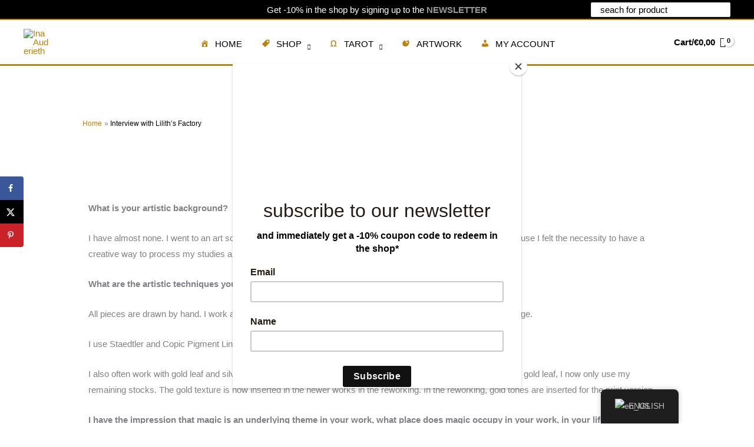

--- FILE ---
content_type: text/html; charset=UTF-8
request_url: https://www.inurath.com/kick/english/interviewliliths/
body_size: 175540
content:
<!DOCTYPE html><html lang="en-US" prefix="og: https://ogp.me/ns#"><head><meta charset="UTF-8"><meta name="viewport" content="width=device-width, initial-scale=1"><link rel="profile" href="https://gmpg.org/xfn/11"><meta property="og:locale" content="en_US" /><meta property="og:type" content="article" /><meta property="og:title" content="Interview with Lilith&#039;s Factory" /><meta property="og:description" content="Interview with Lilith&#039;s Factory What is your artistic background? I have almost none. I went to an art school for one year only. I started drawing symbolic art and Tarot mainly because I felt the" /><meta property="og:url" content="https://www.inurath.com/kick/english/interviewliliths/" /><meta property="og:site_name" content="Ina Auderieth" /><meta property="og:updated_time" content="2023-03-27T13:24:48+00:00" /><meta property="article:published_time" content="2015-12-08T12:02:29+00:00" /><meta property="article:modified_time" content="2023-03-27T13:24:48+00:00" /><meta name="twitter:card" content="summary_large_image" /><meta name="twitter:title" content="Interview with Lilith&#039;s Factory" /><meta name="twitter:description" content="Interview with Lilith&#039;s Factory What is your artistic background? I have almost none. I went to an art school for one year only. I started drawing symbolic art and Tarot mainly because I felt the" /><meta class="flipboard-article" content="Interview with Lilith&#039;s Factory What is your artistic background? I have almost none. I went to an art school for one year only. I started drawing symbolic art and Tarot mainly because I felt the" /><link media="all" href="https://www.inurath.com/kick/wp-content/cache/autoptimize/css/autoptimize_743e5ca73684cfa5668de77cad4ffb16.css" rel="stylesheet"><link media="only screen and (max-width: 921px)" href="https://www.inurath.com/kick/wp-content/cache/autoptimize/css/autoptimize_2b0a662740d3cc93a5476fc734a64c63.css" rel="stylesheet"><title>Interview with Lilith&#039;s Factory - Tarot I Gnostic and fantastic art</title><meta name="description" content="Tarot interpretations and webshop - limited Fine Art Prints, Tarotdeck, Artbook and many more"/><meta name="robots" content="follow, index, max-snippet:-1, max-video-preview:-1, max-image-preview:large"/><link rel="canonical" href="https://www.inurath.com/kick/english/interviewliliths/" /><meta property="og:locale" content="en_US" /><meta property="og:type" content="article" /><meta property="og:title" content="Interview with Lilith&#039;s Factory - Tarot I Gnostic and fantastic art" /><meta property="og:description" content="Tarot interpretations and webshop - limited Fine Art Prints, Tarotdeck, Artbook and many more" /><meta property="og:url" content="https://www.inurath.com/kick/english/interviewliliths/" /><meta property="og:site_name" content="Ina Auderieth" /><meta property="article:publisher" content="https://www.facebook.com/inurath" /><meta property="og:updated_time" content="2023-03-27T13:24:48+01:00" /><meta property="og:image" content="https://www.inurath.com/kick/wp-content/uploads/2019/10/photo_2020-05-17_17-36-32-300x300.jpg" /><meta property="og:image:secure_url" content="https://www.inurath.com/kick/wp-content/uploads/2019/10/photo_2020-05-17_17-36-32-300x300.jpg" /><meta property="og:image:alt" content="Interview with Lilith&#039;s Factory" /><meta name="twitter:card" content="summary_large_image" /><meta name="twitter:title" content="Interview with Lilith&#039;s Factory - Tarot I Gnostic and fantastic art" /><meta name="twitter:description" content="Tarot interpretations and webshop - limited Fine Art Prints, Tarotdeck, Artbook and many more" /><meta name="twitter:image" content="https://www.inurath.com/kick/wp-content/uploads/2019/10/photo_2020-05-17_17-36-32-300x300.jpg" /><meta name="twitter:label1" content="Time to read" /><meta name="twitter:data1" content="10 minutes" /> <script type="application/ld+json" class="rank-math-schema">{"@context":"https://schema.org","@graph":[{"@type":["ArtGallery","Organization"],"@id":"https://www.inurath.com/kick/english/#organization","name":"Ina Auderieth","url":"https://www.inurath.com/kick","sameAs":["https://www.facebook.com/inurath"],"logo":{"@type":"ImageObject","@id":"https://www.inurath.com/kick/english/#logo","url":"https://www.inurath.com/kick/wp-content/uploads/2019/12/cropped-Header_800x225px-1.jpg","contentUrl":"https://www.inurath.com/kick/wp-content/uploads/2019/12/cropped-Header_800x225px-1.jpg","caption":"Ina Auderieth","inLanguage":"en-US","width":"800","height":"225"},"openingHours":["Monday,Tuesday,Wednesday,Thursday,Friday,Saturday,Sunday 09:00-17:00"],"image":{"@id":"https://www.inurath.com/kick/english/#logo"}},{"@type":"WebSite","@id":"https://www.inurath.com/kick/english/#website","url":"https://www.inurath.com/kick/english/","name":"Ina Auderieth","publisher":{"@id":"https://www.inurath.com/kick/english/#organization"},"inLanguage":"en-US"},{"@type":"ImageObject","@id":"https://www.inurath.com/kick/wp-content/uploads/2019/10/photo_2020-05-17_17-36-32-300x300.jpg","url":"https://www.inurath.com/kick/wp-content/uploads/2019/10/photo_2020-05-17_17-36-32-300x300.jpg","width":"200","height":"200","inLanguage":"en-US"},{"@type":"BreadcrumbList","@id":"https://www.inurath.com/kick/english/interviewliliths/#breadcrumb","itemListElement":[{"@type":"ListItem","position":"1","item":{"@id":"https://www.inurath.com/kick","name":"Home"}},{"@type":"ListItem","position":"2","item":{"@id":"https://www.inurath.com/kick/english/interviewliliths/","name":"Interview with Lilith&#8217;s Factory"}}]},{"@type":"AboutPage","@id":"https://www.inurath.com/kick/english/interviewliliths/#webpage","url":"https://www.inurath.com/kick/english/interviewliliths/","name":"Interview with Lilith&#039;s Factory - Tarot I Gnostic and fantastic art","datePublished":"2015-12-08T12:02:29+01:00","dateModified":"2023-03-27T13:24:48+01:00","isPartOf":{"@id":"https://www.inurath.com/kick/english/#website"},"primaryImageOfPage":{"@id":"https://www.inurath.com/kick/wp-content/uploads/2019/10/photo_2020-05-17_17-36-32-300x300.jpg"},"inLanguage":"en-US","breadcrumb":{"@id":"https://www.inurath.com/kick/english/interviewliliths/#breadcrumb"}}]}</script>  <script type='application/javascript'  id='pys-version-script'>console.log('PixelYourSite Free version 11.1.5.1');</script> <link rel='dns-prefetch' href='//capi-automation.s3.us-east-2.amazonaws.com' /><link rel="alternate" type="application/rss+xml" title="Ina Auderieth &raquo; Feed" href="https://www.inurath.com/kick/english/feed/" /><link rel="alternate" type="application/rss+xml" title="Ina Auderieth &raquo; Comments Feed" href="https://www.inurath.com/kick/english/comments/feed/" /> <script type='text/javascript' id='pinterest-version-script'>console.log('PixelYourSite Pinterest version 6.1.9.2');</script> <script>window._wpemojiSettings = {"baseUrl":"https:\/\/s.w.org\/images\/core\/emoji\/16.0.1\/72x72\/","ext":".png","svgUrl":"https:\/\/s.w.org\/images\/core\/emoji\/16.0.1\/svg\/","svgExt":".svg","source":{"wpemoji":"https:\/\/www.inurath.com\/kick\/wp-includes\/js\/wp-emoji.js?ver=6.8.3","twemoji":"https:\/\/www.inurath.com\/kick\/wp-includes\/js\/twemoji.js?ver=6.8.3"}};
/**
 * @output wp-includes/js/wp-emoji-loader.js
 */

/**
 * Emoji Settings as exported in PHP via _print_emoji_detection_script().
 * @typedef WPEmojiSettings
 * @type {object}
 * @property {?object} source
 * @property {?string} source.concatemoji
 * @property {?string} source.twemoji
 * @property {?string} source.wpemoji
 * @property {?boolean} DOMReady
 * @property {?Function} readyCallback
 */

/**
 * Support tests.
 * @typedef SupportTests
 * @type {object}
 * @property {?boolean} flag
 * @property {?boolean} emoji
 */

/**
 * IIFE to detect emoji support and load Twemoji if needed.
 *
 * @param {Window} window
 * @param {Document} document
 * @param {WPEmojiSettings} settings
 */
( function wpEmojiLoader( window, document, settings ) {
	if ( typeof Promise === 'undefined' ) {
		return;
	}

	var sessionStorageKey = 'wpEmojiSettingsSupports';
	var tests = [ 'flag', 'emoji' ];

	/**
	 * Checks whether the browser supports offloading to a Worker.
	 *
	 * @since 6.3.0
	 *
	 * @private
	 *
	 * @returns {boolean}
	 */
	function supportsWorkerOffloading() {
		return (
			typeof Worker !== 'undefined' &&
			typeof OffscreenCanvas !== 'undefined' &&
			typeof URL !== 'undefined' &&
			URL.createObjectURL &&
			typeof Blob !== 'undefined'
		);
	}

	/**
	 * @typedef SessionSupportTests
	 * @type {object}
	 * @property {number} timestamp
	 * @property {SupportTests} supportTests
	 */

	/**
	 * Get support tests from session.
	 *
	 * @since 6.3.0
	 *
	 * @private
	 *
	 * @returns {?SupportTests} Support tests, or null if not set or older than 1 week.
	 */
	function getSessionSupportTests() {
		try {
			/** @type {SessionSupportTests} */
			var item = JSON.parse(
				sessionStorage.getItem( sessionStorageKey )
			);
			if (
				typeof item === 'object' &&
				typeof item.timestamp === 'number' &&
				new Date().valueOf() < item.timestamp + 604800 && // Note: Number is a week in seconds.
				typeof item.supportTests === 'object'
			) {
				return item.supportTests;
			}
		} catch ( e ) {}
		return null;
	}

	/**
	 * Persist the supports in session storage.
	 *
	 * @since 6.3.0
	 *
	 * @private
	 *
	 * @param {SupportTests} supportTests Support tests.
	 */
	function setSessionSupportTests( supportTests ) {
		try {
			/** @type {SessionSupportTests} */
			var item = {
				supportTests: supportTests,
				timestamp: new Date().valueOf()
			};

			sessionStorage.setItem(
				sessionStorageKey,
				JSON.stringify( item )
			);
		} catch ( e ) {}
	}

	/**
	 * Checks if two sets of Emoji characters render the same visually.
	 *
	 * This is used to determine if the browser is rendering an emoji with multiple data points
	 * correctly. set1 is the emoji in the correct form, using a zero-width joiner. set2 is the emoji
	 * in the incorrect form, using a zero-width space. If the two sets render the same, then the browser
	 * does not support the emoji correctly.
	 *
	 * This function may be serialized to run in a Worker. Therefore, it cannot refer to variables from the containing
	 * scope. Everything must be passed by parameters.
	 *
	 * @since 4.9.0
	 *
	 * @private
	 *
	 * @param {CanvasRenderingContext2D} context 2D Context.
	 * @param {string} set1 Set of Emoji to test.
	 * @param {string} set2 Set of Emoji to test.
	 *
	 * @return {boolean} True if the two sets render the same.
	 */
	function emojiSetsRenderIdentically( context, set1, set2 ) {
		// Cleanup from previous test.
		context.clearRect( 0, 0, context.canvas.width, context.canvas.height );
		context.fillText( set1, 0, 0 );
		var rendered1 = new Uint32Array(
			context.getImageData(
				0,
				0,
				context.canvas.width,
				context.canvas.height
			).data
		);

		// Cleanup from previous test.
		context.clearRect( 0, 0, context.canvas.width, context.canvas.height );
		context.fillText( set2, 0, 0 );
		var rendered2 = new Uint32Array(
			context.getImageData(
				0,
				0,
				context.canvas.width,
				context.canvas.height
			).data
		);

		return rendered1.every( function ( rendered2Data, index ) {
			return rendered2Data === rendered2[ index ];
		} );
	}

	/**
	 * Checks if the center point of a single emoji is empty.
	 *
	 * This is used to determine if the browser is rendering an emoji with a single data point
	 * correctly. The center point of an incorrectly rendered emoji will be empty. A correctly
	 * rendered emoji will have a non-zero value at the center point.
	 *
	 * This function may be serialized to run in a Worker. Therefore, it cannot refer to variables from the containing
	 * scope. Everything must be passed by parameters.
	 *
	 * @since 6.8.2
	 *
	 * @private
	 *
	 * @param {CanvasRenderingContext2D} context 2D Context.
	 * @param {string} emoji Emoji to test.
	 *
	 * @return {boolean} True if the center point is empty.
	 */
	function emojiRendersEmptyCenterPoint( context, emoji ) {
		// Cleanup from previous test.
		context.clearRect( 0, 0, context.canvas.width, context.canvas.height );
		context.fillText( emoji, 0, 0 );

		// Test if the center point (16, 16) is empty (0,0,0,0).
		var centerPoint = context.getImageData(16, 16, 1, 1);
		for ( var i = 0; i < centerPoint.data.length; i++ ) {
			if ( centerPoint.data[ i ] !== 0 ) {
				// Stop checking the moment it's known not to be empty.
				return false;
			}
		}

		return true;
	}

	/**
	 * Determines if the browser properly renders Emoji that Twemoji can supplement.
	 *
	 * This function may be serialized to run in a Worker. Therefore, it cannot refer to variables from the containing
	 * scope. Everything must be passed by parameters.
	 *
	 * @since 4.2.0
	 *
	 * @private
	 *
	 * @param {CanvasRenderingContext2D} context 2D Context.
	 * @param {string} type Whether to test for support of "flag" or "emoji".
	 * @param {Function} emojiSetsRenderIdentically Reference to emojiSetsRenderIdentically function, needed due to minification.
	 * @param {Function} emojiRendersEmptyCenterPoint Reference to emojiRendersEmptyCenterPoint function, needed due to minification.
	 *
	 * @return {boolean} True if the browser can render emoji, false if it cannot.
	 */
	function browserSupportsEmoji( context, type, emojiSetsRenderIdentically, emojiRendersEmptyCenterPoint ) {
		var isIdentical;

		switch ( type ) {
			case 'flag':
				/*
				 * Test for Transgender flag compatibility. Added in Unicode 13.
				 *
				 * To test for support, we try to render it, and compare the rendering to how it would look if
				 * the browser doesn't render it correctly (white flag emoji + transgender symbol).
				 */
				isIdentical = emojiSetsRenderIdentically(
					context,
					'\uD83C\uDFF3\uFE0F\u200D\u26A7\uFE0F', // as a zero-width joiner sequence
					'\uD83C\uDFF3\uFE0F\u200B\u26A7\uFE0F' // separated by a zero-width space
				);

				if ( isIdentical ) {
					return false;
				}

				/*
				 * Test for Sark flag compatibility. This is the least supported of the letter locale flags,
				 * so gives us an easy test for full support.
				 *
				 * To test for support, we try to render it, and compare the rendering to how it would look if
				 * the browser doesn't render it correctly ([C] + [Q]).
				 */
				isIdentical = emojiSetsRenderIdentically(
					context,
					'\uD83C\uDDE8\uD83C\uDDF6', // as the sequence of two code points
					'\uD83C\uDDE8\u200B\uD83C\uDDF6' // as the two code points separated by a zero-width space
				);

				if ( isIdentical ) {
					return false;
				}

				/*
				 * Test for English flag compatibility. England is a country in the United Kingdom, it
				 * does not have a two letter locale code but rather a five letter sub-division code.
				 *
				 * To test for support, we try to render it, and compare the rendering to how it would look if
				 * the browser doesn't render it correctly (black flag emoji + [G] + [B] + [E] + [N] + [G]).
				 */
				isIdentical = emojiSetsRenderIdentically(
					context,
					// as the flag sequence
					'\uD83C\uDFF4\uDB40\uDC67\uDB40\uDC62\uDB40\uDC65\uDB40\uDC6E\uDB40\uDC67\uDB40\uDC7F',
					// with each code point separated by a zero-width space
					'\uD83C\uDFF4\u200B\uDB40\uDC67\u200B\uDB40\uDC62\u200B\uDB40\uDC65\u200B\uDB40\uDC6E\u200B\uDB40\uDC67\u200B\uDB40\uDC7F'
				);

				return ! isIdentical;
			case 'emoji':
				/*
				 * Does Emoji 16.0 cause the browser to go splat?
				 *
				 * To test for Emoji 16.0 support, try to render a new emoji: Splatter.
				 *
				 * The splatter emoji is a single code point emoji. Testing for browser support
				 * required testing the center point of the emoji to see if it is empty.
				 *
				 * 0xD83E 0xDEDF (\uD83E\uDEDF) == 🫟 Splatter.
				 *
				 * When updating this test, please ensure that the emoji is either a single code point
				 * or switch to using the emojiSetsRenderIdentically function and testing with a zero-width
				 * joiner vs a zero-width space.
				 */
				var notSupported = emojiRendersEmptyCenterPoint( context, '\uD83E\uDEDF' );
				return ! notSupported;
		}

		return false;
	}

	/**
	 * Checks emoji support tests.
	 *
	 * This function may be serialized to run in a Worker. Therefore, it cannot refer to variables from the containing
	 * scope. Everything must be passed by parameters.
	 *
	 * @since 6.3.0
	 *
	 * @private
	 *
	 * @param {string[]} tests Tests.
	 * @param {Function} browserSupportsEmoji Reference to browserSupportsEmoji function, needed due to minification.
	 * @param {Function} emojiSetsRenderIdentically Reference to emojiSetsRenderIdentically function, needed due to minification.
	 * @param {Function} emojiRendersEmptyCenterPoint Reference to emojiRendersEmptyCenterPoint function, needed due to minification.
	 *
	 * @return {SupportTests} Support tests.
	 */
	function testEmojiSupports( tests, browserSupportsEmoji, emojiSetsRenderIdentically, emojiRendersEmptyCenterPoint ) {
		var canvas;
		if (
			typeof WorkerGlobalScope !== 'undefined' &&
			self instanceof WorkerGlobalScope
		) {
			canvas = new OffscreenCanvas( 300, 150 ); // Dimensions are default for HTMLCanvasElement.
		} else {
			canvas = document.createElement( 'canvas' );
		}

		var context = canvas.getContext( '2d', { willReadFrequently: true } );

		/*
		 * Chrome on OS X added native emoji rendering in M41. Unfortunately,
		 * it doesn't work when the font is bolder than 500 weight. So, we
		 * check for bold rendering support to avoid invisible emoji in Chrome.
		 */
		context.textBaseline = 'top';
		context.font = '600 32px Arial';

		var supports = {};
		tests.forEach( function ( test ) {
			supports[ test ] = browserSupportsEmoji( context, test, emojiSetsRenderIdentically, emojiRendersEmptyCenterPoint );
		} );
		return supports;
	}

	/**
	 * Adds a script to the head of the document.
	 *
	 * @ignore
	 *
	 * @since 4.2.0
	 *
	 * @param {string} src The url where the script is located.
	 *
	 * @return {void}
	 */
	function addScript( src ) {
		var script = document.createElement( 'script' );
		script.src = src;
		script.defer = true;
		document.head.appendChild( script );
	}

	settings.supports = {
		everything: true,
		everythingExceptFlag: true
	};

	// Create a promise for DOMContentLoaded since the worker logic may finish after the event has fired.
	var domReadyPromise = new Promise( function ( resolve ) {
		document.addEventListener( 'DOMContentLoaded', resolve, {
			once: true
		} );
	} );

	// Obtain the emoji support from the browser, asynchronously when possible.
	new Promise( function ( resolve ) {
		var supportTests = getSessionSupportTests();
		if ( supportTests ) {
			resolve( supportTests );
			return;
		}

		if ( supportsWorkerOffloading() ) {
			try {
				// Note that the functions are being passed as arguments due to minification.
				var workerScript =
					'postMessage(' +
					testEmojiSupports.toString() +
					'(' +
					[
						JSON.stringify( tests ),
						browserSupportsEmoji.toString(),
						emojiSetsRenderIdentically.toString(),
						emojiRendersEmptyCenterPoint.toString()
					].join( ',' ) +
					'));';
				var blob = new Blob( [ workerScript ], {
					type: 'text/javascript'
				} );
				var worker = new Worker( URL.createObjectURL( blob ), { name: 'wpTestEmojiSupports' } );
				worker.onmessage = function ( event ) {
					supportTests = event.data;
					setSessionSupportTests( supportTests );
					worker.terminate();
					resolve( supportTests );
				};
				return;
			} catch ( e ) {}
		}

		supportTests = testEmojiSupports( tests, browserSupportsEmoji, emojiSetsRenderIdentically, emojiRendersEmptyCenterPoint );
		setSessionSupportTests( supportTests );
		resolve( supportTests );
	} )
		// Once the browser emoji support has been obtained from the session, finalize the settings.
		.then( function ( supportTests ) {
			/*
			 * Tests the browser support for flag emojis and other emojis, and adjusts the
			 * support settings accordingly.
			 */
			for ( var test in supportTests ) {
				settings.supports[ test ] = supportTests[ test ];

				settings.supports.everything =
					settings.supports.everything && settings.supports[ test ];

				if ( 'flag' !== test ) {
					settings.supports.everythingExceptFlag =
						settings.supports.everythingExceptFlag &&
						settings.supports[ test ];
				}
			}

			settings.supports.everythingExceptFlag =
				settings.supports.everythingExceptFlag &&
				! settings.supports.flag;

			// Sets DOMReady to false and assigns a ready function to settings.
			settings.DOMReady = false;
			settings.readyCallback = function () {
				settings.DOMReady = true;
			};
		} )
		.then( function () {
			return domReadyPromise;
		} )
		.then( function () {
			// When the browser can not render everything we need to load a polyfill.
			if ( ! settings.supports.everything ) {
				settings.readyCallback();

				var src = settings.source || {};

				if ( src.concatemoji ) {
					addScript( src.concatemoji );
				} else if ( src.wpemoji && src.twemoji ) {
					addScript( src.twemoji );
					addScript( src.wpemoji );
				}
			}
		} );
} )( window, document, window._wpemojiSettings );</script> <link rel='stylesheet' id='astra-addon-css-css' href='https://www.inurath.com/kick/wp-content/cache/autoptimize/css/autoptimize_single_febcccb2e6d1c789cd0eaf3b6d2f76f0.css?ver=4.11.13' media='all' /><link rel='stylesheet' id='elementor-post-7946-css' href='https://www.inurath.com/kick/wp-content/cache/autoptimize/css/autoptimize_single_7d3ec98100d5883a8ad658b784d4a87b.css?ver=1767450534' media='all' /><link rel='stylesheet' id='elementor-post-7-css' href='https://www.inurath.com/kick/wp-content/cache/autoptimize/css/autoptimize_single_77772a59edd1f857a2b177dd33d7185f.css?ver=1767466360' media='all' /><link rel='stylesheet' id='elementor-gf-local-roboto-css' href='https://www.inurath.com/kick/wp-content/cache/autoptimize/css/autoptimize_single_4635485730a922ce5e514079ccaee3ec.css?ver=1743768611' media='all' /><link rel='stylesheet' id='elementor-gf-local-robotoslab-css' href='https://www.inurath.com/kick/wp-content/cache/autoptimize/css/autoptimize_single_5d53604ca624f40d92ee106c6125e86a.css?ver=1743768623' media='all' /> <script src="https://www.inurath.com/kick/wp-content/cache/autoptimize/js/autoptimize_single_16623e9f7cd802cf093c325c511a739c.js?ver=3.7.1" id="jquery-core-js"></script> <!--[if IE]> <script src="https://www.inurath.com/kick/wp-content/themes/astra/assets/js/unminified/flexibility.js?ver=4.11.14" id="astra-flexibility-js"></script> <script id="astra-flexibility-js-after">flexibility(document.documentElement);</script> <![endif]--> <script data-cfasync="false" data-wpfc-render="false" id='monsterinsights-frontend-script-js-extra'>var monsterinsights_frontend = {"js_events_tracking":"true","download_extensions":"doc,pdf,ppt,zip,xls,docx,pptx,xlsx","inbound_paths":"[]","home_url":"https:\/\/www.inurath.com\/kick\/english\/","hash_tracking":"false","v4_id":"G-1270H8EWZB"};</script> <script id="woocommerce-js-extra">var woocommerce_params = {"ajax_url":"\/kick\/wp-admin\/admin-ajax.php","wc_ajax_url":"https:\/\/www.inurath.com\/kick\/english\/?wc-ajax=%%endpoint%%","i18n_password_show":"Show password","i18n_password_hide":"Hide password"};</script> <script id="WCPAY_ASSETS-js-extra">var wcpayAssets = {"url":"https:\/\/www.inurath.com\/kick\/wp-content\/plugins\/woocommerce-payments\/dist\/"};</script> <script type="text/plain" data-service="facebook" data-category="marketing" data-cmplz-src="https://www.inurath.com/kick/wp-content/plugins/pixelyoursite/dist/scripts/js.cookie-2.1.3.min.js?ver=2.1.3" id="js-cookie-pys-js"></script> <script type="text/plain" data-service="facebook" data-category="marketing" data-cmplz-src="https://www.inurath.com/kick/wp-content/plugins/pixelyoursite/dist/scripts/jquery.bind-first-0.2.3.min.js?ver=0.2.3" id="jquery-bind-first-js"></script> <script type="text/plain" data-service="facebook" data-category="marketing" data-cmplz-src="https://www.inurath.com/kick/wp-content/plugins/pixelyoursite/dist/scripts/tld.min.js?ver=2.3.1" id="js-tld-js"></script> <script type="text/plain" data-service="facebook" data-category="marketing" id="pys-js-extra">var pysOptions = {"staticEvents":{"pinterest":{"custom_event":[{"delay":"","type":"static","custom_event_post_id":12883,"name":"checkout","eventID":"98db2fb1-a62f-4552-97a3-d240f5402419","pixelIds":["2613341749000"],"params":{"product_id":"line_items","value":"100,00","currency":"EUR","page_title":"Interview with Lilith's Factory","post_type":"page","post_id":7,"plugin":"PixelYourSite","user_role":"guest","event_url":"www.inurath.com\/kick\/english\/interviewliliths\/"},"e_id":"custom_event","ids":[],"hasTimeWindow":false,"timeWindow":0,"woo_order":"","edd_order":""},{"delay":"","type":"static","custom_event_post_id":12882,"name":"addtocart","eventID":"eb191f10-5b90-452f-b67a-90b45a8f5087","pixelIds":["2613341749000"],"params":{"product_id":"line_items","page_title":"Interview with Lilith's Factory","post_type":"page","post_id":7,"plugin":"PixelYourSite","user_role":"guest","event_url":"www.inurath.com\/kick\/english\/interviewliliths\/"},"e_id":"custom_event","ids":[],"hasTimeWindow":false,"timeWindow":0,"woo_order":"","edd_order":""}]}},"dynamicEvents":{"woo_add_to_cart_on_button_click":{"pinterest":{"delay":0,"type":"dyn","name":"addtocart","eventID":"2f05ee13-fb88-47f1-9758-ef78a6759e50","pixelIds":["2613341749000"],"params":{"page_title":"Interview with Lilith's Factory","post_type":"page","post_id":7,"plugin":"PixelYourSite","user_role":"guest","event_url":"www.inurath.com\/kick\/english\/interviewliliths\/"},"e_id":"woo_add_to_cart_on_button_click","ids":[],"hasTimeWindow":false,"timeWindow":0,"woo_order":"","edd_order":""}}},"triggerEvents":[],"triggerEventTypes":[],"pinterest":{"pixelIds":["2613341749000"],"advancedMatching":{"external_id":"bb0d0491edbaf78a7bf205a82defe40a3e7d04b94a695de7676da141989fc808"},"wooVariableAsSimple":false,"serverApiEnabled":true},"debug":"","siteUrl":"https:\/\/www.inurath.com\/kick","ajaxUrl":"https:\/\/www.inurath.com\/kick\/wp-admin\/admin-ajax.php","ajax_event":"5af20c9f09","enable_remove_download_url_param":"1","cookie_duration":"7","last_visit_duration":"60","enable_success_send_form":"","ajaxForServerEvent":"1","ajaxForServerStaticEvent":"1","useSendBeacon":"1","send_external_id":"1","external_id_expire":"180","track_cookie_for_subdomains":"1","google_consent_mode":"1","gdpr":{"ajax_enabled":false,"all_disabled_by_api":false,"facebook_disabled_by_api":false,"analytics_disabled_by_api":false,"google_ads_disabled_by_api":false,"pinterest_disabled_by_api":false,"bing_disabled_by_api":false,"reddit_disabled_by_api":false,"externalID_disabled_by_api":false,"facebook_prior_consent_enabled":true,"analytics_prior_consent_enabled":true,"google_ads_prior_consent_enabled":null,"pinterest_prior_consent_enabled":true,"bing_prior_consent_enabled":true,"cookiebot_integration_enabled":false,"cookiebot_facebook_consent_category":"marketing","cookiebot_analytics_consent_category":"statistics","cookiebot_tiktok_consent_category":"marketing","cookiebot_google_ads_consent_category":"marketing","cookiebot_pinterest_consent_category":"marketing","cookiebot_bing_consent_category":"marketing","consent_magic_integration_enabled":false,"real_cookie_banner_integration_enabled":false,"cookie_notice_integration_enabled":false,"cookie_law_info_integration_enabled":false,"analytics_storage":{"enabled":true,"value":"granted","filter":false},"ad_storage":{"enabled":true,"value":"granted","filter":false},"ad_user_data":{"enabled":true,"value":"granted","filter":false},"ad_personalization":{"enabled":true,"value":"granted","filter":false}},"cookie":{"disabled_all_cookie":false,"disabled_start_session_cookie":false,"disabled_advanced_form_data_cookie":false,"disabled_landing_page_cookie":false,"disabled_first_visit_cookie":false,"disabled_trafficsource_cookie":false,"disabled_utmTerms_cookie":false,"disabled_utmId_cookie":false},"tracking_analytics":{"TrafficSource":"direct","TrafficLanding":"undefined","TrafficUtms":[],"TrafficUtmsId":[]},"GATags":{"ga_datalayer_type":"default","ga_datalayer_name":"dataLayerPYS"},"woo":{"enabled":true,"enabled_save_data_to_orders":true,"addToCartOnButtonEnabled":true,"addToCartOnButtonValueEnabled":true,"addToCartOnButtonValueOption":"price","singleProductId":null,"removeFromCartSelector":"form.woocommerce-cart-form .remove","addToCartCatchMethod":"add_cart_js","is_order_received_page":false,"containOrderId":false},"edd":{"enabled":false},"cache_bypass":"1768908211"};</script> <script type="text/plain" data-service="facebook" data-category="marketing" data-cmplz-src="https://www.inurath.com/kick/wp-content/plugins/pixelyoursite/dist/scripts/public.js?ver=11.1.5.1" id="pys-js"></script> <script type="text/plain" data-service="general" data-category="marketing" data-cmplz-src="https://www.inurath.com/kick/wp-content/plugins/pixelyoursite-pinterest/dist/scripts/public.js?ver=6.1.9.2" id="pys-pinterest-js"></script> <link rel="https://api.w.org/" href="https://www.inurath.com/kick/english/wp-json/" /><link rel="alternate" title="JSON" type="application/json" href="https://www.inurath.com/kick/english/wp-json/wp/v2/pages/7" /><link rel="EditURI" type="application/rsd+xml" title="RSD" href="https://www.inurath.com/kick/xmlrpc.php?rsd" /><meta name="generator" content="WordPress 6.8.3" /><link rel='shortlink' href='https://www.inurath.com/kick/english/?p=7' /><link rel="alternate" title="oEmbed (JSON)" type="application/json+oembed" href="https://www.inurath.com/kick/english/wp-json/oembed/1.0/embed?url=https%3A%2F%2Fwww.inurath.com%2Fkick%2Fenglish%2Finterviewliliths%2F" /><link rel="alternate" title="oEmbed (XML)" type="text/xml+oembed" href="https://www.inurath.com/kick/english/wp-json/oembed/1.0/embed?url=https%3A%2F%2Fwww.inurath.com%2Fkick%2Fenglish%2Finterviewliliths%2F&#038;format=xml" /><link rel="alternate" hreflang="de-DE" href="https://www.inurath.com/kick/interviewliliths/"/><link rel="alternate" hreflang="en-US" href="https://www.inurath.com/kick/english/interviewliliths/"/><link rel="alternate" hreflang="de" href="https://www.inurath.com/kick/interviewliliths/"/><link rel="alternate" hreflang="en" href="https://www.inurath.com/kick/english/interviewliliths/"/> <script>document.documentElement.className = document.documentElement.className.replace('no-js', 'js');</script> <meta name="google-site-verification" content="62Jbhl4F5xFepK700YDWJjbG6BzH1nQyM1CUQ0xmDSw" /> <noscript><style>.woocommerce-product-gallery{opacity:1 !important}</style></noscript><meta name="generator" content="Elementor 3.34.0; features: additional_custom_breakpoints; settings: css_print_method-external, google_font-enabled, font_display-auto"><meta name="hubbub-info" description="Hubbub 1.36.3"><meta name="google-site-verification" content="62Jbhl4F5xFepK700YDWJjbG6BzH1nQyM1CUQ0xmDSw" /> <script data-service="facebook" data-category="marketing"  type="text/plain">!function(f,b,e,v,n,t,s){if(f.fbq)return;n=f.fbq=function(){n.callMethod?
					n.callMethod.apply(n,arguments):n.queue.push(arguments)};if(!f._fbq)f._fbq=n;
					n.push=n;n.loaded=!0;n.version='2.0';n.queue=[];t=b.createElement(e);t.async=!0;
					t.src=v;s=b.getElementsByTagName(e)[0];s.parentNode.insertBefore(t,s)}(window,
					document,'script','https://connect.facebook.net/en_US/fbevents.js');</script>  <script data-service="facebook" data-category="marketing"  type="text/plain">fbq('init', '469999603917509', {}, {
    "agent": "woocommerce_0-10.3.4-3.5.15"
});

				document.addEventListener( 'DOMContentLoaded', function() {
					// Insert placeholder for events injected when a product is added to the cart through AJAX.
					document.body.insertAdjacentHTML( 'beforeend', '<div class=\"wc-facebook-pixel-event-placeholder\"></div>' );
				}, false );</script> <link rel="icon" href="https://www.inurath.com/kick/wp-content/uploads/2016/07/cropped-logo99x99-150x150.jpg" sizes="32x32" /><link rel="icon" href="https://www.inurath.com/kick/wp-content/uploads/2016/07/cropped-logo99x99-300x300.jpg" sizes="192x192" /><link rel="apple-touch-icon" href="https://www.inurath.com/kick/wp-content/uploads/2016/07/cropped-logo99x99-180x180.jpg" /><meta name="msapplication-TileImage" content="https://www.inurath.com/kick/wp-content/uploads/2016/07/cropped-logo99x99-300x300.jpg" />  <script type="text/plain" data-service="google-analytics" data-category="statistics" async data-cmplz-src="https://www.googletagmanager.com/gtag/js?id=AW-10804965459"></script> <script>window.dataLayer = window.dataLayer || [];
			function gtag() { dataLayer.push(arguments); }
			gtag( 'consent', 'default', {
				analytics_storage: 'denied',
				ad_storage: 'denied',
				ad_user_data: 'denied',
				ad_personalization: 'denied',
				region: ['AT', 'BE', 'BG', 'HR', 'CY', 'CZ', 'DK', 'EE', 'FI', 'FR', 'DE', 'GR', 'HU', 'IS', 'IE', 'IT', 'LV', 'LI', 'LT', 'LU', 'MT', 'NL', 'NO', 'PL', 'PT', 'RO', 'SK', 'SI', 'ES', 'SE', 'GB', 'CH'],
				wait_for_update: 500,
			} );
			gtag('js', new Date());
			gtag('set', 'developer_id.dOGY3NW', true);
			gtag("config", "AW-10804965459", { "groups": "GLA", "send_page_view": false });</script> </head><body data-cmplz="1" itemtype='https://schema.org/WebPage' itemscope='itemscope' class="wp-singular page-template-default page page-id-7 wp-custom-logo wp-embed-responsive wp-theme-astra theme-astra woocommerce-no-js translatepress-en_US ast-desktop ast-separate-container ast-two-container ast-no-sidebar astra-4.11.14 ast-single-post ast-woocommerce-cart-menu ast-inherit-site-logo-transparent ast-hfb-header ast-full-width-layout ast-inherit-site-logo-sticky ast-primary-sticky-enabled elementor-default elementor-kit-7946 elementor-page elementor-page-7 astra-addon-4.11.13"> <script>gtag("event", "page_view", {send_to: "GLA"});</script> <a
 class="skip-link screen-reader-text"
 href="#content"> Skip to content</a><div
class="hfeed site" id="page"><header
 class="site-header header-main-layout-2 ast-primary-menu-enabled ast-logo-title-inline ast-builder-menu-toggle-icon ast-mobile-header-inline" id="masthead" itemtype="https://schema.org/WPHeader" itemscope="itemscope" itemid="#masthead"		><div id="ast-desktop-header" data-toggle-type="dropdown"><div class="ast-above-header-wrap"><div class="ast-above-header-bar ast-above-header  site-header-focus-item" data-section="section-above-header-builder"><div class="site-above-header-wrap ast-builder-grid-row-container site-header-focus-item ast-container" data-section="section-above-header-builder"><div class="ast-builder-grid-row ast-builder-grid-row-has-sides ast-grid-center-col-layout"><div class="site-header-above-section-left site-header-section ast-flex site-header-section-left"><div class="site-header-above-section-left-center site-header-section ast-flex ast-grid-left-center-section"></div></div><div class="site-header-above-section-center site-header-section ast-flex ast-grid-section-center"><div class="ast-builder-layout-element site-header-focus-item ast-header-html-3" data-section="section-hb-html-3"><div class="ast-header-html inner-link-style-"><div class="ast-builder-html-element"><p style="text-align: center">Get -10% in the shop by signing up to the<strong><a href="https://www.inurath.com/kick/english/news/" target="_blank" rel="noopener"> <span style="color: #999999">NEWSLETTER</span></a></strong></p></div></div></div></div><div class="site-header-above-section-right site-header-section ast-flex ast-grid-right-section"><div class="site-header-above-section-right-center site-header-section ast-flex ast-grid-right-center-section"></div><div class="ast-builder-layout-element ast-flex site-header-focus-item ast-header-search" data-section="section-header-search"><div class="ast-search-menu-icon search-box ast-inline-search"><form role="search" method="get" class="search-form" action="https://www.inurath.com/kick/english/" data-trp-original-action="https://www.inurath.com/kick/english/"> <label> <span class="screen-reader-text" data-no-translation="" data-trp-gettext="">Search for:</span> <input type="search" class="search-field" placeholder="seach for product" value="" name="s" /> </label> <button type="submit" class="search-submit normal-search" value="Search" aria-label="Search" data-no-translation-value="" data-no-translation-aria-label=""><i class="astra-search-icon"> </i></button><input type="hidden" name="trp-form-language" value="english"/></form></div></div></div></div></div></div></div><div class="ast-main-header-wrap main-header-bar-wrap"><div class="ast-primary-header-bar ast-primary-header main-header-bar site-header-focus-item" data-section="section-primary-header-builder"><div class="site-primary-header-wrap ast-builder-grid-row-container site-header-focus-item ast-container" data-section="section-primary-header-builder"><div class="ast-builder-grid-row ast-builder-grid-row-has-sides ast-grid-center-col-layout"><div class="site-header-primary-section-left site-header-section ast-flex site-header-section-left"><div class="ast-builder-layout-element ast-flex site-header-focus-item" data-section="title_tagline"><div
 class="site-branding ast-site-identity" itemtype="https://schema.org/Organization" itemscope="itemscope"				> <span class="site-logo-img"><a href="https://www.inurath.com/kick/english/" class="custom-logo-link" rel="home"><noscript><img width="59" height="59" src="https://www.inurath.com/kick/wp-content/uploads/2021/11/logo500x500_rund-59x59.jpg" class="custom-logo" alt="Ina Auderieth" decoding="async" srcset="https://www.inurath.com/kick/wp-content/uploads/2021/11/logo500x500_rund-59x59.jpg 59w, https://www.inurath.com/kick/wp-content/uploads/2021/11/logo500x500_rund-300x300.jpg 300w, https://www.inurath.com/kick/wp-content/uploads/2021/11/logo500x500_rund-600x600.jpg 600w, https://www.inurath.com/kick/wp-content/uploads/2021/11/logo500x500_rund-150x150.jpg 150w, https://www.inurath.com/kick/wp-content/uploads/2021/11/logo500x500_rund-12x12.jpg 12w, https://www.inurath.com/kick/wp-content/uploads/2021/11/logo500x500_rund-520x520.jpg 520w, https://www.inurath.com/kick/wp-content/uploads/2021/11/logo500x500_rund-100x100.jpg 100w, https://www.inurath.com/kick/wp-content/uploads/2021/11/logo500x500_rund.jpg 700w" sizes="(max-width: 59px) 100vw, 59px" /></noscript><img width="59" height="59" src='data:image/svg+xml,%3Csvg%20xmlns=%22http://www.w3.org/2000/svg%22%20viewBox=%220%200%2059%2059%22%3E%3C/svg%3E' data-src="https://www.inurath.com/kick/wp-content/uploads/2021/11/logo500x500_rund-59x59.jpg" class="lazyload custom-logo" alt="Ina Auderieth" decoding="async" data-srcset="https://www.inurath.com/kick/wp-content/uploads/2021/11/logo500x500_rund-59x59.jpg 59w, https://www.inurath.com/kick/wp-content/uploads/2021/11/logo500x500_rund-300x300.jpg 300w, https://www.inurath.com/kick/wp-content/uploads/2021/11/logo500x500_rund-600x600.jpg 600w, https://www.inurath.com/kick/wp-content/uploads/2021/11/logo500x500_rund-150x150.jpg 150w, https://www.inurath.com/kick/wp-content/uploads/2021/11/logo500x500_rund-12x12.jpg 12w, https://www.inurath.com/kick/wp-content/uploads/2021/11/logo500x500_rund-520x520.jpg 520w, https://www.inurath.com/kick/wp-content/uploads/2021/11/logo500x500_rund-100x100.jpg 100w, https://www.inurath.com/kick/wp-content/uploads/2021/11/logo500x500_rund.jpg 700w" data-sizes="(max-width: 59px) 100vw, 59px" /></a></span></div></div><div class="site-header-primary-section-left-center site-header-section ast-flex ast-grid-left-center-section"></div></div><div class="site-header-primary-section-center site-header-section ast-flex ast-grid-section-center"><div class="ast-builder-menu-1 ast-builder-menu ast-flex ast-builder-menu-1-focus-item ast-builder-layout-element site-header-focus-item" data-section="section-hb-menu-1"><div class="ast-main-header-bar-alignment"><div class="main-header-bar-navigation"><nav class="site-navigation ast-flex-grow-1 navigation-accessibility site-header-focus-item" id="primary-site-navigation-desktop" aria-label="Primary Site Navigation" itemtype="https://schema.org/SiteNavigationElement" itemscope="itemscope" data-no-translation-aria-label=""><div class="main-navigation ast-inline-flex"><ul id="ast-hf-menu-1" class="main-header-menu ast-menu-shadow ast-nav-menu ast-flex  submenu-with-border astra-menu-animation-slide-down  ast-menu-hover-style-underline  stack-on-mobile ast-mega-menu-enabled"><li id="menu-item-10911" class="menu-item menu-item-type-post_type menu-item-object-page menu-item-home menu-item-10911"><a href="https://www.inurath.com/kick/english/" class="menu-link"><span class="ast-icon icon-arrow"></span><span class="menu-text"><i style="font-size:1em;color:#bc830f" class="wpmi__icon wpmi__label-0 wpmi__position-before wpmi__align-middle wpmi__size-1 dashicons dashicons-admin-home"></i>HOME</span></a></li><li id="menu-item-10916" class="menu-item menu-item-type-custom menu-item-object-custom menu-item-has-children menu-item-10916"><a aria-expanded="false" href="https://www.inurath.com/kick/english/product-category/shop/" class="menu-link"><span class="ast-icon icon-arrow"></span><span class="menu-text"><i style="font-size:1em;color:#bc830f" class="wpmi__icon wpmi__label-0 wpmi__position-before wpmi__align-middle wpmi__size-1 dashicons dashicons-tag"></i>SHOP</span><span role="application" class="dropdown-menu-toggle ast-header-navigation-arrow" tabindex="0" aria-expanded="false" aria-label="Menu Toggle" data-no-translation-aria-label=""  ><span class="ast-icon icon-arrow"></span></span></a><button class="ast-menu-toggle" aria-expanded="false" aria-label="Toggle menu"><span class="screen-reader-text" data-no-translation="" data-trp-gettext="">Menu Toggle</span><span class="ast-icon icon-arrow"></span></button><ul class="sub-menu"><li id="menu-item-7078" class="menu-item menu-item-type-taxonomy menu-item-object-product_cat menu-item-7078"><a href="https://www.inurath.com/kick/english/product-category/sale-und-offers/" class="menu-link"><span class="ast-icon icon-arrow"></span><span class="menu-text">SALE</span></a></li><li id="menu-item-10715" class="menu-item menu-item-type-taxonomy menu-item-object-product_cat menu-item-10715"><a href="https://www.inurath.com/kick/english/product-category/shop/" class="menu-link"><span class="ast-icon icon-arrow"></span><span class="menu-text">all products</span></a></li><li id="menu-item-8792" class="menu-item menu-item-type-taxonomy menu-item-object-product_cat menu-item-8792"><a href="https://www.inurath.com/kick/english/product-category/tarotdeck-2/" class="menu-link"><span class="ast-icon icon-arrow"></span><span class="menu-text">Tarotdeck</span></a></li><li id="menu-item-7064" class="menu-item menu-item-type-taxonomy menu-item-object-product_cat menu-item-has-children menu-item-7064"><a aria-expanded="false" href="https://www.inurath.com/kick/english/product-category/art/" class="menu-link"><span class="ast-icon icon-arrow"></span><span class="menu-text">all artprints</span><span role="application" class="dropdown-menu-toggle ast-header-navigation-arrow" tabindex="0" aria-expanded="false" aria-label="Menu Toggle" data-no-translation-aria-label=""  ><span class="ast-icon icon-arrow"></span></span></a><button class="ast-menu-toggle" aria-expanded="false" aria-label="Toggle menu"><span class="screen-reader-text" data-no-translation="" data-trp-gettext="">Menu Toggle</span><span class="ast-icon icon-arrow"></span></button><ul class="sub-menu"><li id="menu-item-7065" class="menu-item menu-item-type-taxonomy menu-item-object-product_cat menu-item-7065"><a href="https://www.inurath.com/kick/english/product-category/art/tarotprints/" class="menu-link"><span class="ast-icon icon-arrow"></span><span class="menu-text">Tarot artprints</span></a></li><li id="menu-item-7066" class="menu-item menu-item-type-taxonomy menu-item-object-product_cat menu-item-7066"><a href="https://www.inurath.com/kick/english/product-category/art/symbolic-art/" class="menu-link"><span class="ast-icon icon-arrow"></span><span class="menu-text">symbolic artprints</span></a></li></ul></li><li id="menu-item-7077" class="menu-item menu-item-type-taxonomy menu-item-object-product_cat menu-item-7077"><a href="https://www.inurath.com/kick/english/product-category/artbook/" class="menu-link"><span class="ast-icon icon-arrow"></span><span class="menu-text">Artbook &#8211; Liber Suggestionium</span></a></li><li id="menu-item-13515" class="menu-item menu-item-type-taxonomy menu-item-object-product_cat menu-item-has-children menu-item-13515"><a aria-expanded="false" href="https://www.inurath.com/kick/english/product-category/clothing-and-tote-bags/" class="menu-link"><span class="ast-icon icon-arrow"></span><span class="menu-text">Merchandise</span><span role="application" class="dropdown-menu-toggle ast-header-navigation-arrow" tabindex="0" aria-expanded="false" aria-label="Menu Toggle" data-no-translation-aria-label=""  ><span class="ast-icon icon-arrow"></span></span></a><button class="ast-menu-toggle" aria-expanded="false" aria-label="Toggle menu"><span class="screen-reader-text" data-no-translation="" data-trp-gettext="">Menu Toggle</span><span class="ast-icon icon-arrow"></span></button><ul class="sub-menu"><li id="menu-item-12693" class="menu-item menu-item-type-taxonomy menu-item-object-product_cat menu-item-12693"><a href="https://www.inurath.com/kick/english/product-category/jewelry/" class="menu-link"><span class="ast-icon icon-arrow"></span><span class="menu-text">Jewelry</span></a></li><li id="menu-item-7067" class="menu-item menu-item-type-taxonomy menu-item-object-product_cat menu-item-7067"><a href="https://www.inurath.com/kick/english/product-category/art/postcards-art/" class="menu-link"><span class="ast-icon icon-arrow"></span><span class="menu-text">mini prints, sticker &amp; magnets</span></a></li><li id="menu-item-7068" class="menu-item menu-item-type-taxonomy menu-item-object-product_cat menu-item-7068"><a href="https://www.inurath.com/kick/english/product-category/special-editions/" class="menu-link"><span class="ast-icon icon-arrow"></span><span class="menu-text">specials &amp; limited editions</span></a></li><li id="menu-item-11769" class="menu-item menu-item-type-taxonomy menu-item-object-product_cat menu-item-11769"><a href="https://www.inurath.com/kick/english/product-category/clothing-and-tote-bags/" class="menu-link"><span class="ast-icon icon-arrow"></span><span class="menu-text">clothing and tote bags</span></a></li></ul></li><li id="menu-item-12214" class="menu-item menu-item-type-post_type menu-item-object-page menu-item-12214"><a href="https://www.inurath.com/kick/english/artwork-ina-auderieth/" class="menu-link"><span class="ast-icon icon-arrow"></span><span class="menu-text">Original Artwork</span></a></li></ul></li><li id="menu-item-1663" class="menu-item menu-item-type-custom menu-item-object-custom menu-item-has-children menu-item-1663"><a aria-expanded="false" href="https://www.conjunction-tarot.com/tarot-interpretations/" class="menu-link"><span class="ast-icon icon-arrow"></span><span class="menu-text"><i style="font-size:1em;color:#bc830f" class="wpmi__icon wpmi__label-0 wpmi__position-before wpmi__align-middle wpmi__size-1 dashicons dashicons-editor-customchar"></i>TAROT</span><span role="application" class="dropdown-menu-toggle ast-header-navigation-arrow" tabindex="0" aria-expanded="false" aria-label="Menu Toggle" data-no-translation-aria-label=""  ><span class="ast-icon icon-arrow"></span></span></a><button class="ast-menu-toggle" aria-expanded="false" aria-label="Toggle menu"><span class="screen-reader-text" data-no-translation="" data-trp-gettext="">Menu Toggle</span><span class="ast-icon icon-arrow"></span></button><ul class="sub-menu"><li id="menu-item-10056" class="menu-item menu-item-type-custom menu-item-object-custom menu-item-10056"><a href="https://www.conjunction-tarot.com/tarot-interpretations/" class="menu-link"><span class="ast-icon icon-arrow"></span><span class="menu-text">Major Arcana</span></a></li><li id="menu-item-10057" class="menu-item menu-item-type-custom menu-item-object-custom menu-item-10057"><a href="https://www.conjunction-tarot.com/minor-arcana/" class="menu-link"><span class="ast-icon icon-arrow"></span><span class="menu-text">Minor Arcana</span></a></li><li id="menu-item-10058" class="menu-item menu-item-type-custom menu-item-object-custom menu-item-10058"><a href="https://www.conjunction-tarot.com/kabbalah/" class="menu-link"><span class="ast-icon icon-arrow"></span><span class="menu-text">The Kabbalah</span></a></li></ul></li><li id="menu-item-11345" class="menu-item menu-item-type-post_type menu-item-object-page menu-item-11345"><a href="https://www.inurath.com/kick/english/artwork-ina-auderieth/" class="menu-link"><span class="ast-icon icon-arrow"></span><span class="menu-text"><i style="font-size:1em;color:#bc830f" class="wpmi__icon wpmi__label-0 wpmi__position-before wpmi__align-middle wpmi__size-1 dashicons dashicons-art"></i>Artwork</span></a></li><li id="menu-item-116" class="menu-item menu-item-type-post_type menu-item-object-page menu-item-116"><a href="https://www.inurath.com/kick/english/my-account/" class="menu-link"><span class="ast-icon icon-arrow"></span><span class="menu-text"><i style="font-size:1em;color:#bc830f" class="wpmi__icon wpmi__label-0 wpmi__position-before wpmi__align-middle wpmi__size-1 dashicons dashicons-admin-users"></i>my ACCOUNT</span></a></li></ul></div></nav></div></div></div></div><div class="site-header-primary-section-right site-header-section ast-flex ast-grid-right-section"><div class="site-header-primary-section-right-center site-header-section ast-flex ast-grid-right-center-section"></div><div class="ast-builder-layout-element site-header-focus-item ast-header-woo-cart" data-section="section-header-woo-cart"><div class="ast-site-header-cart ast-menu-cart-with-border  ast-menu-cart-fill ast-menu-cart-has-color"><div class="ast-site-header-cart-li"> <a href="https://www.inurath.com/kick/english/cart/" class="cart-container ast-cart-desktop-position- ast-cart-mobile-position- ast-cart-tablet-position-" aria-label="View Shopping Cart, empty"><div class="ast-addon-cart-wrap ast-desktop-cart-position- ast-cart-mobile-position- ast-cart-tablet-position-"> <span class="ast-woo-header-cart-info-wrap"> Cart/<span class="ast-woo-header-cart-total"><span class="woocommerce-Price-amount amount"><bdi><span class="woocommerce-Price-currencySymbol">&euro;</span>0,00</bdi></span></span> </span> <i class="astra-icon ast-icon-shopping-cart"
 data-cart-total="0"
 ></i></div> </a></div><div class="ast-site-header-cart-data"><div class="widget woocommerce widget_shopping_cart"><div class="widget_shopping_cart_content"></div></div></div></div></div></div></div></div></div></div></div><div id="ast-mobile-header" class="ast-mobile-header-wrap" data-type="dropdown"><div class="ast-above-header-wrap" ><div class="ast-above-header-bar ast-above-header site-above-header-wrap site-header-focus-item ast-builder-grid-row-layout-default ast-builder-grid-row-tablet-layout-default ast-builder-grid-row-mobile-layout-default" data-section="section-above-header-builder"><div class="ast-builder-grid-row ast-grid-center-col-layout-only ast-flex ast-grid-center-col-layout"><div class="site-header-above-section-center site-header-section ast-flex ast-grid-section-center"><div class="ast-builder-layout-element site-header-focus-item ast-header-html-3" data-section="section-hb-html-3"><div class="ast-header-html inner-link-style-"><div class="ast-builder-html-element"><p style="text-align: center">Get -10% in the shop by signing up to the<strong><a href="https://www.inurath.com/kick/english/news/" target="_blank" rel="noopener"> <span style="color: #999999">NEWSLETTER</span></a></strong></p></div></div></div></div></div></div></div><div class="ast-main-header-wrap main-header-bar-wrap" ><div class="ast-primary-header-bar ast-primary-header main-header-bar site-primary-header-wrap site-header-focus-item ast-builder-grid-row-layout-default ast-builder-grid-row-tablet-layout-default ast-builder-grid-row-mobile-layout-default" data-section="section-primary-header-builder"><div class="ast-builder-grid-row ast-builder-grid-row-has-sides ast-builder-grid-row-no-center"><div class="site-header-primary-section-left site-header-section ast-flex site-header-section-left"><div class="ast-builder-layout-element ast-flex site-header-focus-item" data-section="section-header-mobile-trigger"><div class="ast-button-wrap"> <button type="button" class="menu-toggle main-header-menu-toggle ast-mobile-menu-trigger-outline"   aria-expanded="false" aria-label="Main menu toggle"> <span class="screen-reader-text">Main Menu</span> <span class="mobile-menu-toggle-icon"> <span aria-hidden="true" class="ahfb-svg-iconset ast-inline-flex svg-baseline"><svg class='ast-mobile-svg ast-menu-svg' fill='currentColor' version='1.1' xmlns='http://www.w3.org/2000/svg' width='24' height='24' viewbox='0 0 24 24'><path d='M3 13h18c0.552 0 1-0.448 1-1s-0.448-1-1-1h-18c-0.552 0-1 0.448-1 1s0.448 1 1 1zM3 7h18c0.552 0 1-0.448 1-1s-0.448-1-1-1h-18c-0.552 0-1 0.448-1 1s0.448 1 1 1zM3 19h18c0.552 0 1-0.448 1-1s-0.448-1-1-1h-18c-0.552 0-1 0.448-1 1s0.448 1 1 1z'></path></svg></span><span aria-hidden="true" class="ahfb-svg-iconset ast-inline-flex svg-baseline"><svg class='ast-mobile-svg ast-close-svg' fill='currentColor' version='1.1' xmlns='http://www.w3.org/2000/svg' width='24' height='24' viewbox='0 0 24 24'><path d='M5.293 6.707l5.293 5.293-5.293 5.293c-0.391 0.391-0.391 1.024 0 1.414s1.024 0.391 1.414 0l5.293-5.293 5.293 5.293c0.391 0.391 1.024 0.391 1.414 0s0.391-1.024 0-1.414l-5.293-5.293 5.293-5.293c0.391-0.391 0.391-1.024 0-1.414s-1.024-0.391-1.414 0l-5.293 5.293-5.293-5.293c-0.391-0.391-1.024-0.391-1.414 0s-0.391 1.024 0 1.414z'></path></svg></span> </span> </button></div></div></div><div class="site-header-primary-section-right site-header-section ast-flex ast-grid-right-section"><div class="ast-builder-layout-element site-header-focus-item ast-header-woo-cart" data-section="section-header-woo-cart"><div class="ast-site-header-cart ast-menu-cart-with-border  ast-menu-cart-fill ast-menu-cart-has-color"><div class="ast-site-header-cart-li"> <a href="https://www.inurath.com/kick/english/cart/" class="cart-container ast-cart-desktop-position- ast-cart-mobile-position- ast-cart-tablet-position-" aria-label="View Shopping Cart, empty"><div class="ast-addon-cart-wrap ast-desktop-cart-position- ast-cart-mobile-position- ast-cart-tablet-position-"> <span class="ast-woo-header-cart-info-wrap"> Cart/<span class="ast-woo-header-cart-total"><span class="woocommerce-Price-amount amount"><bdi><span class="woocommerce-Price-currencySymbol">&euro;</span>0,00</bdi></span></span> </span> <i class="astra-icon ast-icon-shopping-cart"
 data-cart-total="0"
 ></i></div> </a></div><div class="ast-site-header-cart-data"></div></div></div></div></div></div></div><div class="ast-mobile-header-content content-align-flex-start"><div class="ast-builder-menu-1 ast-builder-menu ast-flex ast-builder-menu-1-focus-item ast-builder-layout-element site-header-focus-item" data-section="section-hb-menu-1"><div class="ast-main-header-bar-alignment"><div class="main-header-bar-navigation"><nav class="site-navigation ast-flex-grow-1 navigation-accessibility site-header-focus-item" id="primary-site-navigation-mobile" aria-label="Primary Site Navigation" itemtype="https://schema.org/SiteNavigationElement" itemscope="itemscope" data-no-translation-aria-label=""><div class="main-navigation ast-inline-flex"><ul id="ast-hf-menu-1-mobile" class="main-header-menu ast-menu-shadow ast-nav-menu ast-flex  submenu-with-border astra-menu-animation-slide-down  ast-menu-hover-style-underline  stack-on-mobile ast-mega-menu-enabled"><li class="menu-item menu-item-type-post_type menu-item-object-page menu-item-home menu-item-10911"><a href="https://www.inurath.com/kick/english/" class="menu-link"><span class="ast-icon icon-arrow"></span><span class="menu-text"><i style="font-size:1em;color:#bc830f" class="wpmi__icon wpmi__label-0 wpmi__position-before wpmi__align-middle wpmi__size-1 dashicons dashicons-admin-home"></i>HOME</span></a></li><li class="menu-item menu-item-type-custom menu-item-object-custom menu-item-has-children menu-item-10916"><a aria-expanded="false" href="https://www.inurath.com/kick/english/product-category/shop/" class="menu-link"><span class="ast-icon icon-arrow"></span><span class="menu-text"><i style="font-size:1em;color:#bc830f" class="wpmi__icon wpmi__label-0 wpmi__position-before wpmi__align-middle wpmi__size-1 dashicons dashicons-tag"></i>SHOP</span><span role="application" class="dropdown-menu-toggle ast-header-navigation-arrow" tabindex="0" aria-expanded="false" aria-label="Menu Toggle" data-no-translation-aria-label=""  ><span class="ast-icon icon-arrow"></span></span></a><button class="ast-menu-toggle" aria-expanded="false" aria-label="Toggle menu"><span class="screen-reader-text" data-no-translation="" data-trp-gettext="">Menu Toggle</span><span class="ast-icon icon-arrow"></span></button><ul class="sub-menu"><li class="menu-item menu-item-type-taxonomy menu-item-object-product_cat menu-item-7078"><a href="https://www.inurath.com/kick/english/product-category/sale-und-offers/" class="menu-link"><span class="ast-icon icon-arrow"></span><span class="menu-text">SALE</span></a></li><li class="menu-item menu-item-type-taxonomy menu-item-object-product_cat menu-item-10715"><a href="https://www.inurath.com/kick/english/product-category/shop/" class="menu-link"><span class="ast-icon icon-arrow"></span><span class="menu-text">all products</span></a></li><li class="menu-item menu-item-type-taxonomy menu-item-object-product_cat menu-item-8792"><a href="https://www.inurath.com/kick/english/product-category/tarotdeck-2/" class="menu-link"><span class="ast-icon icon-arrow"></span><span class="menu-text">Tarotdeck</span></a></li><li class="menu-item menu-item-type-taxonomy menu-item-object-product_cat menu-item-has-children menu-item-7064"><a aria-expanded="false" href="https://www.inurath.com/kick/english/product-category/art/" class="menu-link"><span class="ast-icon icon-arrow"></span><span class="menu-text">all artprints</span><span role="application" class="dropdown-menu-toggle ast-header-navigation-arrow" tabindex="0" aria-expanded="false" aria-label="Menu Toggle" data-no-translation-aria-label=""  ><span class="ast-icon icon-arrow"></span></span></a><button class="ast-menu-toggle" aria-expanded="false" aria-label="Toggle menu"><span class="screen-reader-text" data-no-translation="" data-trp-gettext="">Menu Toggle</span><span class="ast-icon icon-arrow"></span></button><ul class="sub-menu"><li class="menu-item menu-item-type-taxonomy menu-item-object-product_cat menu-item-7065"><a href="https://www.inurath.com/kick/english/product-category/art/tarotprints/" class="menu-link"><span class="ast-icon icon-arrow"></span><span class="menu-text">Tarot artprints</span></a></li><li class="menu-item menu-item-type-taxonomy menu-item-object-product_cat menu-item-7066"><a href="https://www.inurath.com/kick/english/product-category/art/symbolic-art/" class="menu-link"><span class="ast-icon icon-arrow"></span><span class="menu-text">symbolic artprints</span></a></li></ul></li><li class="menu-item menu-item-type-taxonomy menu-item-object-product_cat menu-item-7077"><a href="https://www.inurath.com/kick/english/product-category/artbook/" class="menu-link"><span class="ast-icon icon-arrow"></span><span class="menu-text">Artbook &#8211; Liber Suggestionium</span></a></li><li class="menu-item menu-item-type-taxonomy menu-item-object-product_cat menu-item-has-children menu-item-13515"><a aria-expanded="false" href="https://www.inurath.com/kick/english/product-category/clothing-and-tote-bags/" class="menu-link"><span class="ast-icon icon-arrow"></span><span class="menu-text">Merchandise</span><span role="application" class="dropdown-menu-toggle ast-header-navigation-arrow" tabindex="0" aria-expanded="false" aria-label="Menu Toggle" data-no-translation-aria-label=""  ><span class="ast-icon icon-arrow"></span></span></a><button class="ast-menu-toggle" aria-expanded="false" aria-label="Toggle menu"><span class="screen-reader-text" data-no-translation="" data-trp-gettext="">Menu Toggle</span><span class="ast-icon icon-arrow"></span></button><ul class="sub-menu"><li class="menu-item menu-item-type-taxonomy menu-item-object-product_cat menu-item-12693"><a href="https://www.inurath.com/kick/english/product-category/jewelry/" class="menu-link"><span class="ast-icon icon-arrow"></span><span class="menu-text">Jewelry</span></a></li><li class="menu-item menu-item-type-taxonomy menu-item-object-product_cat menu-item-7067"><a href="https://www.inurath.com/kick/english/product-category/art/postcards-art/" class="menu-link"><span class="ast-icon icon-arrow"></span><span class="menu-text">mini prints, sticker &amp; magnets</span></a></li><li class="menu-item menu-item-type-taxonomy menu-item-object-product_cat menu-item-7068"><a href="https://www.inurath.com/kick/english/product-category/special-editions/" class="menu-link"><span class="ast-icon icon-arrow"></span><span class="menu-text">specials &amp; limited editions</span></a></li><li class="menu-item menu-item-type-taxonomy menu-item-object-product_cat menu-item-11769"><a href="https://www.inurath.com/kick/english/product-category/clothing-and-tote-bags/" class="menu-link"><span class="ast-icon icon-arrow"></span><span class="menu-text">clothing and tote bags</span></a></li></ul></li><li class="menu-item menu-item-type-post_type menu-item-object-page menu-item-12214"><a href="https://www.inurath.com/kick/english/artwork-ina-auderieth/" class="menu-link"><span class="ast-icon icon-arrow"></span><span class="menu-text">Original Artwork</span></a></li></ul></li><li class="menu-item menu-item-type-custom menu-item-object-custom menu-item-has-children menu-item-1663"><a aria-expanded="false" href="https://www.conjunction-tarot.com/tarot-interpretations/" class="menu-link"><span class="ast-icon icon-arrow"></span><span class="menu-text"><i style="font-size:1em;color:#bc830f" class="wpmi__icon wpmi__label-0 wpmi__position-before wpmi__align-middle wpmi__size-1 dashicons dashicons-editor-customchar"></i>TAROT</span><span role="application" class="dropdown-menu-toggle ast-header-navigation-arrow" tabindex="0" aria-expanded="false" aria-label="Menu Toggle" data-no-translation-aria-label=""  ><span class="ast-icon icon-arrow"></span></span></a><button class="ast-menu-toggle" aria-expanded="false" aria-label="Toggle menu"><span class="screen-reader-text" data-no-translation="" data-trp-gettext="">Menu Toggle</span><span class="ast-icon icon-arrow"></span></button><ul class="sub-menu"><li class="menu-item menu-item-type-custom menu-item-object-custom menu-item-10056"><a href="https://www.conjunction-tarot.com/tarot-interpretations/" class="menu-link"><span class="ast-icon icon-arrow"></span><span class="menu-text">Major Arcana</span></a></li><li class="menu-item menu-item-type-custom menu-item-object-custom menu-item-10057"><a href="https://www.conjunction-tarot.com/minor-arcana/" class="menu-link"><span class="ast-icon icon-arrow"></span><span class="menu-text">Minor Arcana</span></a></li><li class="menu-item menu-item-type-custom menu-item-object-custom menu-item-10058"><a href="https://www.conjunction-tarot.com/kabbalah/" class="menu-link"><span class="ast-icon icon-arrow"></span><span class="menu-text">The Kabbalah</span></a></li></ul></li><li class="menu-item menu-item-type-post_type menu-item-object-page menu-item-11345"><a href="https://www.inurath.com/kick/english/artwork-ina-auderieth/" class="menu-link"><span class="ast-icon icon-arrow"></span><span class="menu-text"><i style="font-size:1em;color:#bc830f" class="wpmi__icon wpmi__label-0 wpmi__position-before wpmi__align-middle wpmi__size-1 dashicons dashicons-art"></i>Artwork</span></a></li><li class="menu-item menu-item-type-post_type menu-item-object-page menu-item-116"><a href="https://www.inurath.com/kick/english/my-account/" class="menu-link"><span class="ast-icon icon-arrow"></span><span class="menu-text"><i style="font-size:1em;color:#bc830f" class="wpmi__icon wpmi__label-0 wpmi__position-before wpmi__align-middle wpmi__size-1 dashicons dashicons-admin-users"></i>my ACCOUNT</span></a></li></ul></div></nav></div></div></div><div class="ast-builder-layout-element ast-flex site-header-focus-item" data-section="title_tagline"><div
 class="site-branding ast-site-identity" itemtype="https://schema.org/Organization" itemscope="itemscope"				> <span class="site-logo-img"><a href="https://www.inurath.com/kick/english/" class="custom-logo-link" rel="home"><noscript><img width="59" height="59" src="https://www.inurath.com/kick/wp-content/uploads/2021/11/logo500x500_rund-59x59.jpg" class="custom-logo" alt="Ina Auderieth" decoding="async" srcset="https://www.inurath.com/kick/wp-content/uploads/2021/11/logo500x500_rund-59x59.jpg 59w, https://www.inurath.com/kick/wp-content/uploads/2021/11/logo500x500_rund-300x300.jpg 300w, https://www.inurath.com/kick/wp-content/uploads/2021/11/logo500x500_rund-600x600.jpg 600w, https://www.inurath.com/kick/wp-content/uploads/2021/11/logo500x500_rund-150x150.jpg 150w, https://www.inurath.com/kick/wp-content/uploads/2021/11/logo500x500_rund-12x12.jpg 12w, https://www.inurath.com/kick/wp-content/uploads/2021/11/logo500x500_rund-520x520.jpg 520w, https://www.inurath.com/kick/wp-content/uploads/2021/11/logo500x500_rund-100x100.jpg 100w, https://www.inurath.com/kick/wp-content/uploads/2021/11/logo500x500_rund.jpg 700w" sizes="(max-width: 59px) 100vw, 59px" /></noscript><img width="59" height="59" src='data:image/svg+xml,%3Csvg%20xmlns=%22http://www.w3.org/2000/svg%22%20viewBox=%220%200%2059%2059%22%3E%3C/svg%3E' data-src="https://www.inurath.com/kick/wp-content/uploads/2021/11/logo500x500_rund-59x59.jpg" class="lazyload custom-logo" alt="Ina Auderieth" decoding="async" data-srcset="https://www.inurath.com/kick/wp-content/uploads/2021/11/logo500x500_rund-59x59.jpg 59w, https://www.inurath.com/kick/wp-content/uploads/2021/11/logo500x500_rund-300x300.jpg 300w, https://www.inurath.com/kick/wp-content/uploads/2021/11/logo500x500_rund-600x600.jpg 600w, https://www.inurath.com/kick/wp-content/uploads/2021/11/logo500x500_rund-150x150.jpg 150w, https://www.inurath.com/kick/wp-content/uploads/2021/11/logo500x500_rund-12x12.jpg 12w, https://www.inurath.com/kick/wp-content/uploads/2021/11/logo500x500_rund-520x520.jpg 520w, https://www.inurath.com/kick/wp-content/uploads/2021/11/logo500x500_rund-100x100.jpg 100w, https://www.inurath.com/kick/wp-content/uploads/2021/11/logo500x500_rund.jpg 700w" data-sizes="(max-width: 59px) 100vw, 59px" /></a></span></div></div></div></div><header id="ast-fixed-header" class="site-header header-main-layout-2 ast-primary-menu-enabled ast-logo-title-inline ast-builder-menu-toggle-icon ast-mobile-header-inline" style="visibility: hidden;" data-type="fixed-header"><div id="ast-desktop-header" data-toggle-type="dropdown"><div class="ast-main-header-wrap main-header-bar-wrap"><div class="ast-primary-header-bar ast-primary-header main-header-bar site-header-focus-item" data-section="section-primary-header-builder"><div class="site-primary-header-wrap ast-builder-grid-row-container site-header-focus-item ast-container" data-section="section-primary-header-builder"><div class="ast-builder-grid-row ast-builder-grid-row-has-sides ast-grid-center-col-layout"><div class="site-header-primary-section-left site-header-section ast-flex site-header-section-left"><div class="ast-builder-layout-element ast-flex site-header-focus-item" data-section="title_tagline"><div
 class="site-branding ast-site-identity" itemtype="https://schema.org/Organization" itemscope="itemscope"				> <span class="site-logo-img"><a href="https://www.inurath.com/kick/english/" class="custom-logo-link" rel="home"><noscript><img width="59" height="59" src="https://www.inurath.com/kick/wp-content/uploads/2021/11/logo500x500_rund-59x59.jpg" class="custom-logo" alt="Ina Auderieth" decoding="async" srcset="https://www.inurath.com/kick/wp-content/uploads/2021/11/logo500x500_rund-59x59.jpg 59w, https://www.inurath.com/kick/wp-content/uploads/2021/11/logo500x500_rund-300x300.jpg 300w, https://www.inurath.com/kick/wp-content/uploads/2021/11/logo500x500_rund-600x600.jpg 600w, https://www.inurath.com/kick/wp-content/uploads/2021/11/logo500x500_rund-150x150.jpg 150w, https://www.inurath.com/kick/wp-content/uploads/2021/11/logo500x500_rund-12x12.jpg 12w, https://www.inurath.com/kick/wp-content/uploads/2021/11/logo500x500_rund-520x520.jpg 520w, https://www.inurath.com/kick/wp-content/uploads/2021/11/logo500x500_rund-100x100.jpg 100w, https://www.inurath.com/kick/wp-content/uploads/2021/11/logo500x500_rund.jpg 700w" sizes="(max-width: 59px) 100vw, 59px" /></noscript><img width="59" height="59" src='data:image/svg+xml,%3Csvg%20xmlns=%22http://www.w3.org/2000/svg%22%20viewBox=%220%200%2059%2059%22%3E%3C/svg%3E' data-src="https://www.inurath.com/kick/wp-content/uploads/2021/11/logo500x500_rund-59x59.jpg" class="lazyload custom-logo" alt="Ina Auderieth" decoding="async" data-srcset="https://www.inurath.com/kick/wp-content/uploads/2021/11/logo500x500_rund-59x59.jpg 59w, https://www.inurath.com/kick/wp-content/uploads/2021/11/logo500x500_rund-300x300.jpg 300w, https://www.inurath.com/kick/wp-content/uploads/2021/11/logo500x500_rund-600x600.jpg 600w, https://www.inurath.com/kick/wp-content/uploads/2021/11/logo500x500_rund-150x150.jpg 150w, https://www.inurath.com/kick/wp-content/uploads/2021/11/logo500x500_rund-12x12.jpg 12w, https://www.inurath.com/kick/wp-content/uploads/2021/11/logo500x500_rund-520x520.jpg 520w, https://www.inurath.com/kick/wp-content/uploads/2021/11/logo500x500_rund-100x100.jpg 100w, https://www.inurath.com/kick/wp-content/uploads/2021/11/logo500x500_rund.jpg 700w" data-sizes="(max-width: 59px) 100vw, 59px" /></a></span></div></div><div class="site-header-primary-section-left-center site-header-section ast-flex ast-grid-left-center-section"></div></div><div class="site-header-primary-section-center site-header-section ast-flex ast-grid-section-center"><div class="ast-builder-menu-1 ast-builder-menu ast-flex ast-builder-menu-1-focus-item ast-builder-layout-element site-header-focus-item" data-section="section-hb-menu-1"><div class="ast-main-header-bar-alignment"><div class="main-header-bar-navigation"><nav class="site-navigation ast-flex-grow-1 navigation-accessibility site-header-focus-item" id="primary-site-navigation-desktop-sticky" aria-label="Primary Site Navigation" itemtype="https://schema.org/SiteNavigationElement" itemscope="itemscope" data-no-translation-aria-label=""><div class="main-navigation ast-inline-flex"><ul id="ast-hf-menu-1-sticky" class="main-header-menu ast-menu-shadow ast-nav-menu ast-flex  submenu-with-border astra-menu-animation-slide-down  ast-menu-hover-style-underline  stack-on-mobile ast-mega-menu-enabled"><li class="menu-item menu-item-type-post_type menu-item-object-page menu-item-home menu-item-10911"><a href="https://www.inurath.com/kick/english/" class="menu-link"><span class="ast-icon icon-arrow"></span><span class="menu-text"><i style="font-size:1em;color:#bc830f" class="wpmi__icon wpmi__label-0 wpmi__position-before wpmi__align-middle wpmi__size-1 dashicons dashicons-admin-home"></i>HOME</span></a></li><li class="menu-item menu-item-type-custom menu-item-object-custom menu-item-has-children menu-item-10916"><a aria-expanded="false" href="https://www.inurath.com/kick/english/product-category/shop/" class="menu-link"><span class="ast-icon icon-arrow"></span><span class="menu-text"><i style="font-size:1em;color:#bc830f" class="wpmi__icon wpmi__label-0 wpmi__position-before wpmi__align-middle wpmi__size-1 dashicons dashicons-tag"></i>SHOP</span><span role="application" class="dropdown-menu-toggle ast-header-navigation-arrow" tabindex="0" aria-expanded="false" aria-label="Menu Toggle" data-no-translation-aria-label=""  ><span class="ast-icon icon-arrow"></span></span></a><button class="ast-menu-toggle" aria-expanded="false" aria-label="Toggle menu"><span class="screen-reader-text" data-no-translation="" data-trp-gettext="">Menu Toggle</span><span class="ast-icon icon-arrow"></span></button><ul class="sub-menu"><li class="menu-item menu-item-type-taxonomy menu-item-object-product_cat menu-item-7078"><a href="https://www.inurath.com/kick/english/product-category/sale-und-offers/" class="menu-link"><span class="ast-icon icon-arrow"></span><span class="menu-text">SALE</span></a></li><li class="menu-item menu-item-type-taxonomy menu-item-object-product_cat menu-item-10715"><a href="https://www.inurath.com/kick/english/product-category/shop/" class="menu-link"><span class="ast-icon icon-arrow"></span><span class="menu-text">all products</span></a></li><li class="menu-item menu-item-type-taxonomy menu-item-object-product_cat menu-item-8792"><a href="https://www.inurath.com/kick/english/product-category/tarotdeck-2/" class="menu-link"><span class="ast-icon icon-arrow"></span><span class="menu-text">Tarotdeck</span></a></li><li class="menu-item menu-item-type-taxonomy menu-item-object-product_cat menu-item-has-children menu-item-7064"><a aria-expanded="false" href="https://www.inurath.com/kick/english/product-category/art/" class="menu-link"><span class="ast-icon icon-arrow"></span><span class="menu-text">all artprints</span><span role="application" class="dropdown-menu-toggle ast-header-navigation-arrow" tabindex="0" aria-expanded="false" aria-label="Menu Toggle" data-no-translation-aria-label=""  ><span class="ast-icon icon-arrow"></span></span></a><button class="ast-menu-toggle" aria-expanded="false" aria-label="Toggle menu"><span class="screen-reader-text" data-no-translation="" data-trp-gettext="">Menu Toggle</span><span class="ast-icon icon-arrow"></span></button><ul class="sub-menu"><li class="menu-item menu-item-type-taxonomy menu-item-object-product_cat menu-item-7065"><a href="https://www.inurath.com/kick/english/product-category/art/tarotprints/" class="menu-link"><span class="ast-icon icon-arrow"></span><span class="menu-text">Tarot artprints</span></a></li><li class="menu-item menu-item-type-taxonomy menu-item-object-product_cat menu-item-7066"><a href="https://www.inurath.com/kick/english/product-category/art/symbolic-art/" class="menu-link"><span class="ast-icon icon-arrow"></span><span class="menu-text">symbolic artprints</span></a></li></ul></li><li class="menu-item menu-item-type-taxonomy menu-item-object-product_cat menu-item-7077"><a href="https://www.inurath.com/kick/english/product-category/artbook/" class="menu-link"><span class="ast-icon icon-arrow"></span><span class="menu-text">Artbook &#8211; Liber Suggestionium</span></a></li><li class="menu-item menu-item-type-taxonomy menu-item-object-product_cat menu-item-has-children menu-item-13515"><a aria-expanded="false" href="https://www.inurath.com/kick/english/product-category/clothing-and-tote-bags/" class="menu-link"><span class="ast-icon icon-arrow"></span><span class="menu-text">Merchandise</span><span role="application" class="dropdown-menu-toggle ast-header-navigation-arrow" tabindex="0" aria-expanded="false" aria-label="Menu Toggle" data-no-translation-aria-label=""  ><span class="ast-icon icon-arrow"></span></span></a><button class="ast-menu-toggle" aria-expanded="false" aria-label="Toggle menu"><span class="screen-reader-text" data-no-translation="" data-trp-gettext="">Menu Toggle</span><span class="ast-icon icon-arrow"></span></button><ul class="sub-menu"><li class="menu-item menu-item-type-taxonomy menu-item-object-product_cat menu-item-12693"><a href="https://www.inurath.com/kick/english/product-category/jewelry/" class="menu-link"><span class="ast-icon icon-arrow"></span><span class="menu-text">Jewelry</span></a></li><li class="menu-item menu-item-type-taxonomy menu-item-object-product_cat menu-item-7067"><a href="https://www.inurath.com/kick/english/product-category/art/postcards-art/" class="menu-link"><span class="ast-icon icon-arrow"></span><span class="menu-text">mini prints, sticker &amp; magnets</span></a></li><li class="menu-item menu-item-type-taxonomy menu-item-object-product_cat menu-item-7068"><a href="https://www.inurath.com/kick/english/product-category/special-editions/" class="menu-link"><span class="ast-icon icon-arrow"></span><span class="menu-text">specials &amp; limited editions</span></a></li><li class="menu-item menu-item-type-taxonomy menu-item-object-product_cat menu-item-11769"><a href="https://www.inurath.com/kick/english/product-category/clothing-and-tote-bags/" class="menu-link"><span class="ast-icon icon-arrow"></span><span class="menu-text">clothing and tote bags</span></a></li></ul></li><li class="menu-item menu-item-type-post_type menu-item-object-page menu-item-12214"><a href="https://www.inurath.com/kick/english/artwork-ina-auderieth/" class="menu-link"><span class="ast-icon icon-arrow"></span><span class="menu-text">Original Artwork</span></a></li></ul></li><li class="menu-item menu-item-type-custom menu-item-object-custom menu-item-has-children menu-item-1663"><a aria-expanded="false" href="https://www.conjunction-tarot.com/tarot-interpretations/" class="menu-link"><span class="ast-icon icon-arrow"></span><span class="menu-text"><i style="font-size:1em;color:#bc830f" class="wpmi__icon wpmi__label-0 wpmi__position-before wpmi__align-middle wpmi__size-1 dashicons dashicons-editor-customchar"></i>TAROT</span><span role="application" class="dropdown-menu-toggle ast-header-navigation-arrow" tabindex="0" aria-expanded="false" aria-label="Menu Toggle" data-no-translation-aria-label=""  ><span class="ast-icon icon-arrow"></span></span></a><button class="ast-menu-toggle" aria-expanded="false" aria-label="Toggle menu"><span class="screen-reader-text" data-no-translation="" data-trp-gettext="">Menu Toggle</span><span class="ast-icon icon-arrow"></span></button><ul class="sub-menu"><li class="menu-item menu-item-type-custom menu-item-object-custom menu-item-10056"><a href="https://www.conjunction-tarot.com/tarot-interpretations/" class="menu-link"><span class="ast-icon icon-arrow"></span><span class="menu-text">Major Arcana</span></a></li><li class="menu-item menu-item-type-custom menu-item-object-custom menu-item-10057"><a href="https://www.conjunction-tarot.com/minor-arcana/" class="menu-link"><span class="ast-icon icon-arrow"></span><span class="menu-text">Minor Arcana</span></a></li><li class="menu-item menu-item-type-custom menu-item-object-custom menu-item-10058"><a href="https://www.conjunction-tarot.com/kabbalah/" class="menu-link"><span class="ast-icon icon-arrow"></span><span class="menu-text">The Kabbalah</span></a></li></ul></li><li class="menu-item menu-item-type-post_type menu-item-object-page menu-item-11345"><a href="https://www.inurath.com/kick/english/artwork-ina-auderieth/" class="menu-link"><span class="ast-icon icon-arrow"></span><span class="menu-text"><i style="font-size:1em;color:#bc830f" class="wpmi__icon wpmi__label-0 wpmi__position-before wpmi__align-middle wpmi__size-1 dashicons dashicons-art"></i>Artwork</span></a></li><li class="menu-item menu-item-type-post_type menu-item-object-page menu-item-116"><a href="https://www.inurath.com/kick/english/my-account/" class="menu-link"><span class="ast-icon icon-arrow"></span><span class="menu-text"><i style="font-size:1em;color:#bc830f" class="wpmi__icon wpmi__label-0 wpmi__position-before wpmi__align-middle wpmi__size-1 dashicons dashicons-admin-users"></i>my ACCOUNT</span></a></li></ul></div></nav></div></div></div></div><div class="site-header-primary-section-right site-header-section ast-flex ast-grid-right-section"><div class="site-header-primary-section-right-center site-header-section ast-flex ast-grid-right-center-section"></div><div class="ast-builder-layout-element site-header-focus-item ast-header-woo-cart" data-section="section-header-woo-cart"><div class="ast-site-header-cart ast-menu-cart-with-border  ast-menu-cart-fill ast-menu-cart-has-color"><div class="ast-site-header-cart-li"> <a href="https://www.inurath.com/kick/english/cart/" class="cart-container ast-cart-desktop-position- ast-cart-mobile-position- ast-cart-tablet-position-" aria-label="View Shopping Cart, empty"><div class="ast-addon-cart-wrap ast-desktop-cart-position- ast-cart-mobile-position- ast-cart-tablet-position-"> <span class="ast-woo-header-cart-info-wrap"> Cart/<span class="ast-woo-header-cart-total"><span class="woocommerce-Price-amount amount"><bdi><span class="woocommerce-Price-currencySymbol">&euro;</span>0,00</bdi></span></span> </span> <i class="astra-icon ast-icon-shopping-cart"
 data-cart-total="0"
 ></i></div> </a></div><div class="ast-site-header-cart-data"><div class="widget woocommerce widget_shopping_cart"><div class="widget_shopping_cart_content"></div></div></div></div></div></div></div></div></div></div></div><div id="ast-mobile-header" class="ast-mobile-header-wrap" data-type="dropdown"><div class="ast-above-header-wrap" ><div class="ast-above-header-bar ast-above-header site-above-header-wrap site-header-focus-item ast-builder-grid-row-layout-default ast-builder-grid-row-tablet-layout-default ast-builder-grid-row-mobile-layout-default" data-section="section-above-header-builder"><div class="ast-builder-grid-row ast-grid-center-col-layout-only ast-flex ast-grid-center-col-layout"><div class="site-header-above-section-center site-header-section ast-flex ast-grid-section-center"><div class="ast-builder-layout-element site-header-focus-item ast-header-html-3" data-section="section-hb-html-3"><div class="ast-header-html inner-link-style-"><div class="ast-builder-html-element"><p style="text-align: center">Get -10% in the shop by signing up to the<strong><a href="https://www.inurath.com/kick/english/news/" target="_blank" rel="noopener"> <span style="color: #999999">NEWSLETTER</span></a></strong></p></div></div></div></div></div></div></div><div class="ast-main-header-wrap main-header-bar-wrap" ><div class="ast-primary-header-bar ast-primary-header main-header-bar site-primary-header-wrap site-header-focus-item ast-builder-grid-row-layout-default ast-builder-grid-row-tablet-layout-default ast-builder-grid-row-mobile-layout-default" data-section="section-primary-header-builder"><div class="ast-builder-grid-row ast-builder-grid-row-has-sides ast-builder-grid-row-no-center"><div class="site-header-primary-section-left site-header-section ast-flex site-header-section-left"><div class="ast-builder-layout-element ast-flex site-header-focus-item" data-section="section-header-mobile-trigger"><div class="ast-button-wrap"> <button type="button" class="menu-toggle main-header-menu-toggle ast-mobile-menu-trigger-outline"   aria-expanded="false" aria-label="Main menu toggle"> <span class="screen-reader-text">Main Menu</span> <span class="mobile-menu-toggle-icon"> <span aria-hidden="true" class="ahfb-svg-iconset ast-inline-flex svg-baseline"><svg class='ast-mobile-svg ast-menu-svg' fill='currentColor' version='1.1' xmlns='http://www.w3.org/2000/svg' width='24' height='24' viewbox='0 0 24 24'><path d='M3 13h18c0.552 0 1-0.448 1-1s-0.448-1-1-1h-18c-0.552 0-1 0.448-1 1s0.448 1 1 1zM3 7h18c0.552 0 1-0.448 1-1s-0.448-1-1-1h-18c-0.552 0-1 0.448-1 1s0.448 1 1 1zM3 19h18c0.552 0 1-0.448 1-1s-0.448-1-1-1h-18c-0.552 0-1 0.448-1 1s0.448 1 1 1z'></path></svg></span><span aria-hidden="true" class="ahfb-svg-iconset ast-inline-flex svg-baseline"><svg class='ast-mobile-svg ast-close-svg' fill='currentColor' version='1.1' xmlns='http://www.w3.org/2000/svg' width='24' height='24' viewbox='0 0 24 24'><path d='M5.293 6.707l5.293 5.293-5.293 5.293c-0.391 0.391-0.391 1.024 0 1.414s1.024 0.391 1.414 0l5.293-5.293 5.293 5.293c0.391 0.391 1.024 0.391 1.414 0s0.391-1.024 0-1.414l-5.293-5.293 5.293-5.293c0.391-0.391 0.391-1.024 0-1.414s-1.024-0.391-1.414 0l-5.293 5.293-5.293-5.293c-0.391-0.391-1.024-0.391-1.414 0s-0.391 1.024 0 1.414z'></path></svg></span> </span> </button></div></div></div><div class="site-header-primary-section-right site-header-section ast-flex ast-grid-right-section"><div class="ast-builder-layout-element site-header-focus-item ast-header-woo-cart" data-section="section-header-woo-cart"><div class="ast-site-header-cart ast-menu-cart-with-border  ast-menu-cart-fill ast-menu-cart-has-color"><div class="ast-site-header-cart-li"> <a href="https://www.inurath.com/kick/english/cart/" class="cart-container ast-cart-desktop-position- ast-cart-mobile-position- ast-cart-tablet-position-" aria-label="View Shopping Cart, empty"><div class="ast-addon-cart-wrap ast-desktop-cart-position- ast-cart-mobile-position- ast-cart-tablet-position-"> <span class="ast-woo-header-cart-info-wrap"> Cart/<span class="ast-woo-header-cart-total"><span class="woocommerce-Price-amount amount"><bdi><span class="woocommerce-Price-currencySymbol">&euro;</span>0,00</bdi></span></span> </span> <i class="astra-icon ast-icon-shopping-cart"
 data-cart-total="0"
 ></i></div> </a></div><div class="ast-site-header-cart-data"></div></div></div></div></div></div></div><div class="ast-mobile-header-content content-align-flex-start"><div class="ast-builder-menu-1 ast-builder-menu ast-flex ast-builder-menu-1-focus-item ast-builder-layout-element site-header-focus-item" data-section="section-hb-menu-1"><div class="ast-main-header-bar-alignment"><div class="main-header-bar-navigation"><nav class="site-navigation ast-flex-grow-1 navigation-accessibility site-header-focus-item" id="primary-site-navigation-mobile-sticky" aria-label="Primary Site Navigation" itemtype="https://schema.org/SiteNavigationElement" itemscope="itemscope" data-no-translation-aria-label=""><div class="main-navigation ast-inline-flex"><ul id="ast-hf-menu-1-mobile-sticky" class="main-header-menu ast-menu-shadow ast-nav-menu ast-flex  submenu-with-border astra-menu-animation-slide-down  ast-menu-hover-style-underline  stack-on-mobile ast-mega-menu-enabled"><li class="menu-item menu-item-type-post_type menu-item-object-page menu-item-home menu-item-10911"><a href="https://www.inurath.com/kick/english/" class="menu-link"><span class="ast-icon icon-arrow"></span><span class="menu-text"><i style="font-size:1em;color:#bc830f" class="wpmi__icon wpmi__label-0 wpmi__position-before wpmi__align-middle wpmi__size-1 dashicons dashicons-admin-home"></i>HOME</span></a></li><li class="menu-item menu-item-type-custom menu-item-object-custom menu-item-has-children menu-item-10916"><a aria-expanded="false" href="https://www.inurath.com/kick/english/product-category/shop/" class="menu-link"><span class="ast-icon icon-arrow"></span><span class="menu-text"><i style="font-size:1em;color:#bc830f" class="wpmi__icon wpmi__label-0 wpmi__position-before wpmi__align-middle wpmi__size-1 dashicons dashicons-tag"></i>SHOP</span><span role="application" class="dropdown-menu-toggle ast-header-navigation-arrow" tabindex="0" aria-expanded="false" aria-label="Menu Toggle" data-no-translation-aria-label=""  ><span class="ast-icon icon-arrow"></span></span></a><button class="ast-menu-toggle" aria-expanded="false" aria-label="Toggle menu"><span class="screen-reader-text" data-no-translation="" data-trp-gettext="">Menu Toggle</span><span class="ast-icon icon-arrow"></span></button><ul class="sub-menu"><li class="menu-item menu-item-type-taxonomy menu-item-object-product_cat menu-item-7078"><a href="https://www.inurath.com/kick/english/product-category/sale-und-offers/" class="menu-link"><span class="ast-icon icon-arrow"></span><span class="menu-text">SALE</span></a></li><li class="menu-item menu-item-type-taxonomy menu-item-object-product_cat menu-item-10715"><a href="https://www.inurath.com/kick/english/product-category/shop/" class="menu-link"><span class="ast-icon icon-arrow"></span><span class="menu-text">all products</span></a></li><li class="menu-item menu-item-type-taxonomy menu-item-object-product_cat menu-item-8792"><a href="https://www.inurath.com/kick/english/product-category/tarotdeck-2/" class="menu-link"><span class="ast-icon icon-arrow"></span><span class="menu-text">Tarotdeck</span></a></li><li class="menu-item menu-item-type-taxonomy menu-item-object-product_cat menu-item-has-children menu-item-7064"><a aria-expanded="false" href="https://www.inurath.com/kick/english/product-category/art/" class="menu-link"><span class="ast-icon icon-arrow"></span><span class="menu-text">all artprints</span><span role="application" class="dropdown-menu-toggle ast-header-navigation-arrow" tabindex="0" aria-expanded="false" aria-label="Menu Toggle" data-no-translation-aria-label=""  ><span class="ast-icon icon-arrow"></span></span></a><button class="ast-menu-toggle" aria-expanded="false" aria-label="Toggle menu"><span class="screen-reader-text" data-no-translation="" data-trp-gettext="">Menu Toggle</span><span class="ast-icon icon-arrow"></span></button><ul class="sub-menu"><li class="menu-item menu-item-type-taxonomy menu-item-object-product_cat menu-item-7065"><a href="https://www.inurath.com/kick/english/product-category/art/tarotprints/" class="menu-link"><span class="ast-icon icon-arrow"></span><span class="menu-text">Tarot artprints</span></a></li><li class="menu-item menu-item-type-taxonomy menu-item-object-product_cat menu-item-7066"><a href="https://www.inurath.com/kick/english/product-category/art/symbolic-art/" class="menu-link"><span class="ast-icon icon-arrow"></span><span class="menu-text">symbolic artprints</span></a></li></ul></li><li class="menu-item menu-item-type-taxonomy menu-item-object-product_cat menu-item-7077"><a href="https://www.inurath.com/kick/english/product-category/artbook/" class="menu-link"><span class="ast-icon icon-arrow"></span><span class="menu-text">Artbook &#8211; Liber Suggestionium</span></a></li><li class="menu-item menu-item-type-taxonomy menu-item-object-product_cat menu-item-has-children menu-item-13515"><a aria-expanded="false" href="https://www.inurath.com/kick/english/product-category/clothing-and-tote-bags/" class="menu-link"><span class="ast-icon icon-arrow"></span><span class="menu-text">Merchandise</span><span role="application" class="dropdown-menu-toggle ast-header-navigation-arrow" tabindex="0" aria-expanded="false" aria-label="Menu Toggle" data-no-translation-aria-label=""  ><span class="ast-icon icon-arrow"></span></span></a><button class="ast-menu-toggle" aria-expanded="false" aria-label="Toggle menu"><span class="screen-reader-text" data-no-translation="" data-trp-gettext="">Menu Toggle</span><span class="ast-icon icon-arrow"></span></button><ul class="sub-menu"><li class="menu-item menu-item-type-taxonomy menu-item-object-product_cat menu-item-12693"><a href="https://www.inurath.com/kick/english/product-category/jewelry/" class="menu-link"><span class="ast-icon icon-arrow"></span><span class="menu-text">Jewelry</span></a></li><li class="menu-item menu-item-type-taxonomy menu-item-object-product_cat menu-item-7067"><a href="https://www.inurath.com/kick/english/product-category/art/postcards-art/" class="menu-link"><span class="ast-icon icon-arrow"></span><span class="menu-text">mini prints, sticker &amp; magnets</span></a></li><li class="menu-item menu-item-type-taxonomy menu-item-object-product_cat menu-item-7068"><a href="https://www.inurath.com/kick/english/product-category/special-editions/" class="menu-link"><span class="ast-icon icon-arrow"></span><span class="menu-text">specials &amp; limited editions</span></a></li><li class="menu-item menu-item-type-taxonomy menu-item-object-product_cat menu-item-11769"><a href="https://www.inurath.com/kick/english/product-category/clothing-and-tote-bags/" class="menu-link"><span class="ast-icon icon-arrow"></span><span class="menu-text">clothing and tote bags</span></a></li></ul></li><li class="menu-item menu-item-type-post_type menu-item-object-page menu-item-12214"><a href="https://www.inurath.com/kick/english/artwork-ina-auderieth/" class="menu-link"><span class="ast-icon icon-arrow"></span><span class="menu-text">Original Artwork</span></a></li></ul></li><li class="menu-item menu-item-type-custom menu-item-object-custom menu-item-has-children menu-item-1663"><a aria-expanded="false" href="https://www.conjunction-tarot.com/tarot-interpretations/" class="menu-link"><span class="ast-icon icon-arrow"></span><span class="menu-text"><i style="font-size:1em;color:#bc830f" class="wpmi__icon wpmi__label-0 wpmi__position-before wpmi__align-middle wpmi__size-1 dashicons dashicons-editor-customchar"></i>TAROT</span><span role="application" class="dropdown-menu-toggle ast-header-navigation-arrow" tabindex="0" aria-expanded="false" aria-label="Menu Toggle" data-no-translation-aria-label=""  ><span class="ast-icon icon-arrow"></span></span></a><button class="ast-menu-toggle" aria-expanded="false" aria-label="Toggle menu"><span class="screen-reader-text" data-no-translation="" data-trp-gettext="">Menu Toggle</span><span class="ast-icon icon-arrow"></span></button><ul class="sub-menu"><li class="menu-item menu-item-type-custom menu-item-object-custom menu-item-10056"><a href="https://www.conjunction-tarot.com/tarot-interpretations/" class="menu-link"><span class="ast-icon icon-arrow"></span><span class="menu-text">Major Arcana</span></a></li><li class="menu-item menu-item-type-custom menu-item-object-custom menu-item-10057"><a href="https://www.conjunction-tarot.com/minor-arcana/" class="menu-link"><span class="ast-icon icon-arrow"></span><span class="menu-text">Minor Arcana</span></a></li><li class="menu-item menu-item-type-custom menu-item-object-custom menu-item-10058"><a href="https://www.conjunction-tarot.com/kabbalah/" class="menu-link"><span class="ast-icon icon-arrow"></span><span class="menu-text">The Kabbalah</span></a></li></ul></li><li class="menu-item menu-item-type-post_type menu-item-object-page menu-item-11345"><a href="https://www.inurath.com/kick/english/artwork-ina-auderieth/" class="menu-link"><span class="ast-icon icon-arrow"></span><span class="menu-text"><i style="font-size:1em;color:#bc830f" class="wpmi__icon wpmi__label-0 wpmi__position-before wpmi__align-middle wpmi__size-1 dashicons dashicons-art"></i>Artwork</span></a></li><li class="menu-item menu-item-type-post_type menu-item-object-page menu-item-116"><a href="https://www.inurath.com/kick/english/my-account/" class="menu-link"><span class="ast-icon icon-arrow"></span><span class="menu-text"><i style="font-size:1em;color:#bc830f" class="wpmi__icon wpmi__label-0 wpmi__position-before wpmi__align-middle wpmi__size-1 dashicons dashicons-admin-users"></i>my ACCOUNT</span></a></li></ul></div></nav></div></div></div><div class="ast-builder-layout-element ast-flex site-header-focus-item" data-section="title_tagline"><div
 class="site-branding ast-site-identity" itemtype="https://schema.org/Organization" itemscope="itemscope"				> <span class="site-logo-img"><a href="https://www.inurath.com/kick/english/" class="custom-logo-link" rel="home"><noscript><img width="59" height="59" src="https://www.inurath.com/kick/wp-content/uploads/2021/11/logo500x500_rund-59x59.jpg" class="custom-logo" alt="Ina Auderieth" decoding="async" srcset="https://www.inurath.com/kick/wp-content/uploads/2021/11/logo500x500_rund-59x59.jpg 59w, https://www.inurath.com/kick/wp-content/uploads/2021/11/logo500x500_rund-300x300.jpg 300w, https://www.inurath.com/kick/wp-content/uploads/2021/11/logo500x500_rund-600x600.jpg 600w, https://www.inurath.com/kick/wp-content/uploads/2021/11/logo500x500_rund-150x150.jpg 150w, https://www.inurath.com/kick/wp-content/uploads/2021/11/logo500x500_rund-12x12.jpg 12w, https://www.inurath.com/kick/wp-content/uploads/2021/11/logo500x500_rund-520x520.jpg 520w, https://www.inurath.com/kick/wp-content/uploads/2021/11/logo500x500_rund-100x100.jpg 100w, https://www.inurath.com/kick/wp-content/uploads/2021/11/logo500x500_rund.jpg 700w" sizes="(max-width: 59px) 100vw, 59px" /></noscript><img width="59" height="59" src='data:image/svg+xml,%3Csvg%20xmlns=%22http://www.w3.org/2000/svg%22%20viewBox=%220%200%2059%2059%22%3E%3C/svg%3E' data-src="https://www.inurath.com/kick/wp-content/uploads/2021/11/logo500x500_rund-59x59.jpg" class="lazyload custom-logo" alt="Ina Auderieth" decoding="async" data-srcset="https://www.inurath.com/kick/wp-content/uploads/2021/11/logo500x500_rund-59x59.jpg 59w, https://www.inurath.com/kick/wp-content/uploads/2021/11/logo500x500_rund-300x300.jpg 300w, https://www.inurath.com/kick/wp-content/uploads/2021/11/logo500x500_rund-600x600.jpg 600w, https://www.inurath.com/kick/wp-content/uploads/2021/11/logo500x500_rund-150x150.jpg 150w, https://www.inurath.com/kick/wp-content/uploads/2021/11/logo500x500_rund-12x12.jpg 12w, https://www.inurath.com/kick/wp-content/uploads/2021/11/logo500x500_rund-520x520.jpg 520w, https://www.inurath.com/kick/wp-content/uploads/2021/11/logo500x500_rund-100x100.jpg 100w, https://www.inurath.com/kick/wp-content/uploads/2021/11/logo500x500_rund.jpg 700w" data-sizes="(max-width: 59px) 100vw, 59px" /></a></span></div></div></div></div></header></header><div class="astra-advanced-hook-11104"></div><div id="content" class="site-content"><div class="ast-container"><div id="primary" class="content-area primary"><main id="main" class="site-main"><article
class="post-7 page type-page status-publish ast-article-single grow-content-body" id="post-7" itemtype="https://schema.org/CreativeWork" itemscope="itemscope"><div class="ast-breadcrumbs-wrapper"><div class="ast-breadcrumbs-inner"><nav role="navigation" aria-label="Breadcrumbs" class="breadcrumb-trail breadcrumbs" data-no-translation-aria-label=""><div class="ast-breadcrumbs"><ul class="trail-items"><li class="trail-item trail-begin"><span><a href="https://www.inurath.com/kick/english/" rel="home"><span data-no-translation="" data-trp-gettext="">Home</span></a></span></li><li class="trail-item trail-end"><span><span>Interview with Lilith&#8217;s Factory</span></span></li></ul></div></nav></div></div><header class="entry-header ast-no-title ast-header-without-markup"></header><div class="entry-content clear"
 itemprop="text"> <div data-elementor-type="wp-page" data-elementor-id="7" class="elementor elementor-7"><section class="elementor-section elementor-top-section elementor-element elementor-element-e3f19dd elementor-section-boxed elementor-section-height-default elementor-section-height-default" data-id="e3f19dd" data-element_type="section"><div class="elementor-container elementor-column-gap-default"><div class="elementor-column elementor-col-100 elementor-top-column elementor-element elementor-element-487a8fd4" data-id="487a8fd4" data-element_type="column"><div class="elementor-widget-wrap elementor-element-populated"><div class="elementor-element elementor-element-4c87d16 elementor-widget elementor-widget-heading" data-id="4c87d16" data-element_type="widget" data-widget_type="heading.default"><div class="elementor-widget-container"><h1 class="elementor-heading-title elementor-size-default">Interview with Lilith's Factory</h1></div></div><div class="elementor-element elementor-element-5bc7fe5 elementor-widget elementor-widget-spacer" data-id="5bc7fe5" data-element_type="widget" data-widget_type="spacer.default"><div class="elementor-widget-container"><div class="elementor-spacer"><div class="elementor-spacer-inner"></div></div></div></div><div class="elementor-element elementor-element-e2a2e76 elementor-widget elementor-widget-image" data-id="e2a2e76" data-element_type="widget" data-widget_type="image.default"><div class="elementor-widget-container"> <img fetchpriority="high" decoding="async" width="300" height="300" src="https://www.inurath.com/kick/wp-content/uploads/2019/10/photo_2020-05-17_17-36-32-300x300.jpg" class="attachment-medium size-medium wp-image-8691" alt="Artbook Liber Suggestionium Ina Auderieth" srcset="https://www.inurath.com/kick/wp-content/uploads/2019/10/photo_2020-05-17_17-36-32-300x300.jpg 300w, https://www.inurath.com/kick/wp-content/uploads/2019/10/photo_2020-05-17_17-36-32-100x100.jpg 100w, https://www.inurath.com/kick/wp-content/uploads/2019/10/photo_2020-05-17_17-36-32-520x520.jpg 520w, https://www.inurath.com/kick/wp-content/uploads/2019/10/photo_2020-05-17_17-36-32-600x600.jpg 600w, https://www.inurath.com/kick/wp-content/uploads/2019/10/photo_2020-05-17_17-36-32-150x150.jpg 150w, https://www.inurath.com/kick/wp-content/uploads/2019/10/photo_2020-05-17_17-36-32-768x768.jpg 768w, https://www.inurath.com/kick/wp-content/uploads/2019/10/photo_2020-05-17_17-36-32-1000x1000.jpg 1000w, https://www.inurath.com/kick/wp-content/uploads/2019/10/photo_2020-05-17_17-36-32-480x480.jpg 480w, https://www.inurath.com/kick/wp-content/uploads/2019/10/photo_2020-05-17_17-36-32-scaled.jpg 800w" sizes="(max-width: 300px) 100vw, 300px" /></div></div><div class="elementor-element elementor-element-36bb968 elementor-widget elementor-widget-text-editor" data-id="36bb968" data-element_type="widget" data-widget_type="text-editor.default"><div class="elementor-widget-container"><p><strong>What is your artistic background?</strong></p><p>I have almost none. I went to an art school for one year only. I started drawing symbolic art and Tarot mainly because I felt the necessity to have a creative way to process my studies and the information, not because I thought I „drew so very well“ then.</p><p><strong>What are the artistic techniques you use?</strong></p><p>All pieces are drawn by hand. I work about 20 – 50 hours on a drawing, which is why I need 1 &#8211; 2 months per image.</p><p>I use Staedtler and Copic Pigment Liner from 0.03 – 8 mm. For the colours, Stabilo pens are mostly used.</p><p>I also often work with gold leaf and silver leaf. Because there is unfortunately no sustainable extraction method for gold leaf, I now only use my remaining stocks. The gold texture is now inserted in the newer works in the reworking. In the reworking, gold tones are inserted for the print version.</p><p><strong>I have the impression that magic is an underlying theme in your work, what place does magic occupy in your work, in your life, in your inspiration?</strong></p><p>It means more then drawing itself actually, at least in the beginning . Like I mentioned I started drawing at the same time when I discovered occult teachings. I really wanted to learn and decided that the best way to do that is to accompany the steps on the path with a creative way to express my experiences, thoughts and visions. Alchemy, hermetic and gnostic teachings are very important to me, and my piers on this often cloudy journey. Until this day, I use classical magic very rarely. Occultism was never meant for me to call on entities and establish power like it is often painted nowadays. It is more about finding a way inward, to get to know the own self better and to discover hidden layers of the worlds within and outside of us. Matter is written in symbols and there are fixed universal laws, defined steps and a general symbolic code we all experience in a similar context. That makes it possible to talk about initiation, awakening and gnosticism in an artistic way.</p><p><strong>How did you meet the Tarot?</strong></p><p>The Tarot that made the first impression on me was the Thoth Tarot by Lady Frieda Harris, concepted by Aleister Crowley. My family had it at home and as a child it already spoke to me on a different level. The card of the Hierophant and the High Priestess impacted me the most then. When I started drawing, about 20 years later I didn&#8217;t expect that I was capable of drawing this rich symbolism myself. But with time I dived deeper and deeper and now I can&#8217;t even think about a life without this symbols in general.</p><p><strong>You work essentially with the Tarot, what is the Tarot for you? Is it only a divination tool or does the Tarot speak to us about something else ?</strong></p><p>I&#8217;m one of the few people who don&#8217;t use the Tarot as a divination tool &#8211; I mean, I rarely do. I&#8217;m not necessarily of the opinion that the general universe speaks through the Tarot. The universe is composed of countless different currents, entities and influences and to speak to &#8222;it&#8220; unfocused will only produce chaos and coincidences in my experience. I think if one uses it as a divination tool, it is necessary to guard oneself from outside influences or to focus on a specific one for a special purpose. If properly shielded the Tarot can be a translator of the higher/inner self or the subconsciousness, which is more valuable then to speak to outside forces. The metaphysical world speak to us in symbols. These symbols are like the code, matter and (other) energy is written in. So if the translation works, it should be possible to understand the different currents that influence us and even the own purpose in life better. So I&#8217;d call it more of a communication tool. To know the future has little value to me personally, but to know myself better is the ultimate purpose.</p><p><strong>Is there a red line in your work, a theme or a general paradigm that you express in an underlying way in all your works?</strong></p><p>The red line would be, that my goal is to include (and experience) every symbol, current and influence in my work that there is. All these different aspects should align and form a homo-gene work &#8211; that&#8217;s why it&#8217;s called the “conjunction” Tarot. It should be a truthful and neutral representation of the multiverse as a whole. It shall be honest, without hiding, beautifying or worshipping of just one current. I want it to be as much positive as negative as the whole is. Also, there are many gnostic messages hidden within the drawings. So within a possibly neutral Tarot interpretation, there is always a deeper layer involved, which can be discovered and experienced. In the best case my deck should represent a variety of gateways, a pier of tradition but also a fountain of creativity. I hope I succeed in this endeavour the best I can, but perfection doesn&#8217;t exist and evolution continues, so I&#8217;m sure a few years from now I will be of different opinion about some symbols I use now in a certain way. The learning never stops.</p><p><strong>Your work &#8222;The arbitrator&#8220; is rich in symbolism, can you tell us about it?</strong></p><p>The basic idea was to depict Jaldabaoth, the great architect or the puppet master. Duality is represented by the different competing forces on the right and left.</p><p>The chess game in the lower area represents the world or playfield we’re trapped in but also sheltered. However, like physical mushrooms can break concrete, this symbolic one is breaking reality and matter. The idea is that with every illusion comes a key to break free.</p><p>Even if it is thought that there is only duality and that it is almighty and holy and the only law that there is. There is more then a good and a bad choice, there is something hidden in between, a way out into the depth of a third, vast realm which is neither 0 or 1, good nor bad, past nor future but something entirely different. Every choice between the one or the other divides and makes us slaves to the physic world we live in unconsciously. To discover the hidden depth of a multidimensional realm within gives the freedom to find balance as well as a more purposeful way of life. It is not necessary to break free completely, but it is recommended to look closer into this universal truth, each and everyone in the own way. There is not only the surface of the ocean we can swim onto in one or the other direction, but a depth one can only discover by diving into it.</p><p>But remember, with freedom comes responsibility. Often one discovers that the illusion is more beautiful then a higher abstract truth at first. With breaking out comes the price to pay, which is that what has been seen can never be unseen.<br />So my Jaldabaoth is not as unconditionally bad, as gnostics paint him, but can also be viewed as a guardian of a glorious illusion full of colourful wonders. The veil is there for a reason and one should only step through if the awareness of this choice is strong and the journey is well considered.</p><p><strong>The four of Sticks is also rich of symbolism, could you develop it ?</strong></p><p>Thirty-three small circles are surrounded by seven bigger circles. A spiral upwards connects both of them in a flowing matter.<br />In the upper area the wheel of four wands is emerging within a triangle. Above the triangle a maze is surrounding the upper area.<br />The bigger circles represent the seven chakras within the spine, which is pieced together by 33 vertebrae (the smaller circles). The spirals which wanders around and within them are analogue to the kundalini and the currents of the nadis &#8211; Ida (left), Pingala (right) and Sushumna (middle).<br />This pillar in which the energy floats is surrounded by random patterns. These patterns are not random in the sense of chaotic forces, but they are rather gravid with potential and constructive energy. The goal is to call these forces to order and balance them in a productive way. This process is slow and steady in the best cases and leads to development of mind, body and soul. This is represented by the triangle in the upper area.<br />The symbol of the Jacob&#8217;s ladder in western mysticism is analogue to this teachings.<br />The assignment which this card reveals to us, is to start laying healthy roots and at the same cutting those which are rotting. This cut is neither brutal nor forceful but rather a dismissal of the forces which one can&#8217;t control or order yet. The task is to let them be free again into the constructive chaos, to be re-woken once again one day, when the time has come to &#8222;be together&#8220; once more.<br />Once one is free, the ascent into balance and order can begin. This order is a synthesis of all of that which happens naturally &#8211; it is never forced and involves only the self and never others. One cannot order or control another being, but the will to do so would reveal the negative aspect of this card. This attempt wouldn&#8217;t involve the intent of establishing power over others, but rather the intention to help, where no help is needed nor necessary.</p><p>Sometimes it can be hard to take a step back and just let people be, who they are, but it is necessary for their own development.<br />There is a danger of looking down on fellows who aren&#8217;t there yet or to elevate oneself above others.<br />This can be a time of prosperity but also separation, so make sure to keep your connection to the world when reaching this point. If the card describes oneself, it is a symbol for inner harmony and the peace between the inner forces that thrive one another. The transition into this step in life can proudly be seen as a milestone, but not the ultimate goal.<br />Coming home or returning to the self is sacred because it is a healthy reverence to the inner core.<br />It is now time to step back and look upon the things one has achieved, within and outside. One has reached the glade, where it&#8217;s save to rest and breath deeply before wandering along. The next step will be only the beginning of a new journey, symbolized by the maze and the two circle, representing new choices to make when wandering on.</p><p><strong>How do you develop the interpretation of the Tarot cards. Are you basing yourself on other works or on your own meditations?</strong></p><p>In the beginning I read a lot and took notices more then I felt inside of me. With time, when I started practising, meditating and sharpened my ability to have visions I more and more preferred using just what I saw and felt as an inspiration instead of basin my work on the artistic expressions of others. Most time it&#8217;s truly magical when I discover that other artists had similar visions about the same symbolism. I nowadays read absolutely nothing about a card and start sketching. Then I compare different interpretations. Very often, it fits exactly and when it doesn&#8217;t, there is always a deeper meaning in this difference. My mind still uses the different interpretation of the paths from the Thoth Tarot, and the cabbalistic references, so there is a fixed template which involves the elements, planets, the zodiac, the emanations and paths of course. It&#8217;s not all just creativity but also tradition, otherwise it wouldn&#8217;t be Tarot. That&#8217;s because I draw an own symbolic pieces from time to time to not feel too restricted.</p><p><strong>On which network can we follow you?</strong></p><p>my Conjunction Tarot website, where you can read all of my interpretations and follow my progress:</p><p><a href="https://conjunction-tarot.com" target="_blank" rel="noopener">https://conjunction-tarot.com</a></p><p>my webshop:</p><p><a href="https://www.inurath.com/kick/english/" target="_blank" rel="noopener">https://inurath.com</a></p><p>I&#8217;m happy about any kind of discussions on these platforms:<br /><a href="https://instagram.com/Ina_Auderieth" target="_blank" rel="noopener">https://instagram.com/Ina_Auderieth</a><br />https://instagram.com/conjunction.tarot</p><p>Nothing would make me more happy, then to inspire the readers to do some creative work on his/her own, develop an individual world view and create a unique great opus!</p></div></div></div></div></div></section></div> </div></article></main></div></div></div><div class="astra-mobile-cart-overlay"></div><div id="astra-mobile-cart-drawer" class="astra-cart-drawer"><div class="astra-cart-drawer-header"> <button tabindex="0" type="button" class="astra-cart-drawer-close" aria-label="Close Cart Drawer" data-no-translation-aria-label=""> <span aria-hidden="true" class="ahfb-svg-iconset ast-inline-flex svg-baseline"><svg class='ast-mobile-svg ast-close-svg' fill='currentColor' version='1.1' xmlns='http://www.w3.org/2000/svg' width='24' height='24' viewbox='0 0 24 24'><path d='M5.293 6.707l5.293 5.293-5.293 5.293c-0.391 0.391-0.391 1.024 0 1.414s1.024 0.391 1.414 0l5.293-5.293 5.293 5.293c0.391 0.391 1.024 0.391 1.414 0s0.391-1.024 0-1.414l-5.293-5.293 5.293-5.293c0.391-0.391 0.391-1.024 0-1.414s-1.024-0.391-1.414 0l-5.293 5.293-5.293-5.293c-0.391-0.391-1.024-0.391-1.414 0s-0.391 1.024 0 1.414z'></path></svg></span> </button><div class="astra-cart-drawer-title"> Shopping Cart</div></div><div class="astra-cart-drawer-content"><div class="widget woocommerce widget_shopping_cart"><div class="widget_shopping_cart_content"></div></div></div></div><footer
class="site-footer" id="colophon" itemtype="https://schema.org/WPFooter" itemscope="itemscope" itemid="#colophon"><div class="site-above-footer-wrap ast-builder-grid-row-container site-footer-focus-item ast-builder-grid-row-4-equal ast-builder-grid-row-tablet-4-equal ast-builder-grid-row-mobile-full ast-footer-row-inline ast-footer-row-tablet-stack ast-footer-row-mobile-stack" data-section="section-above-footer-builder"><div class="ast-builder-grid-row-container-inner"><div class="ast-builder-footer-grid-columns site-above-footer-inner-wrap ast-builder-grid-row"><div class="site-footer-above-section-1 site-footer-section site-footer-section-1"><aside
 class="footer-widget-area widget-area site-footer-focus-item" data-section="sidebar-widgets-footer-widget-1" aria-label="Footer Widget 1" role="region"				><div class="footer-widget-area-inner site-info-inner"><section id="astra-widget-social-profiles-2" class="widget astra-widget-social-profiles"><h2 class="widget-title">SOCIAL</h2><div class="astra-widget-social-profiles-inner clearfix inline circle-outline icon-custom-color"><ul><li> <a href="https://www.facebook.com/inurath/" target="_blank" rel="noopener nofollow" aria-label="facebook-square"> <span class="ast-widget-icon facebook-square"> <svg xmlns="http://www.w3.org/2000/svg" viewbox="0 0 448 512" width="30" height="30"><path d="M448 80v352c0 26.5-21.5 48-48 48h-85.3V302.8h60.6l8.7-67.6h-69.3V192c0-19.6 5.4-32.9 33.5-32.9H384V98.7c-6.2-.8-27.4-2.7-52.2-2.7-51.6 0-87 31.5-87 89.4v49.9H184v67.6h60.9V480H48c-26.5 0-48-21.5-48-48V80c0-26.5 21.5-48 48-48h352c26.5 0 48 21.5 48 48z"></path></svg> </span> </a></li><li> <a href="https://www.instagram.com/ina_auderieth/" target="_blank" rel="noopener nofollow" aria-label="instagram"> <span class="ast-widget-icon instagram"> <svg xmlns="http://www.w3.org/2000/svg" viewbox="0 0 448 512" width="30" height="30"><path d="M224.1 141c-63.6 0-114.9 51.3-114.9 114.9s51.3 114.9 114.9 114.9S339 319.5 339 255.9 287.7 141 224.1 141zm0 189.6c-41.1 0-74.7-33.5-74.7-74.7s33.5-74.7 74.7-74.7 74.7 33.5 74.7 74.7-33.6 74.7-74.7 74.7zm146.4-194.3c0 14.9-12 26.8-26.8 26.8-14.9 0-26.8-12-26.8-26.8s12-26.8 26.8-26.8 26.8 12 26.8 26.8zm76.1 27.2c-1.7-35.9-9.9-67.7-36.2-93.9-26.2-26.2-58-34.4-93.9-36.2-37-2.1-147.9-2.1-184.9 0-35.8 1.7-67.6 9.9-93.9 36.1s-34.4 58-36.2 93.9c-2.1 37-2.1 147.9 0 184.9 1.7 35.9 9.9 67.7 36.2 93.9s58 34.4 93.9 36.2c37 2.1 147.9 2.1 184.9 0 35.9-1.7 67.7-9.9 93.9-36.2 26.2-26.2 34.4-58 36.2-93.9 2.1-37 2.1-147.8 0-184.8zM398.8 388c-7.8 19.6-22.9 34.7-42.6 42.6-29.5 11.7-99.5 9-132.1 9s-102.7 2.6-132.1-9c-19.6-7.8-34.7-22.9-42.6-42.6-11.7-29.5-9-99.5-9-132.1s-2.6-102.7 9-132.1c7.8-19.6 22.9-34.7 42.6-42.6 29.5-11.7 99.5-9 132.1-9s102.7-2.6 132.1 9c19.6 7.8 34.7 22.9 42.6 42.6 11.7 29.5 9 99.5 9 132.1s2.7 102.7-9 132.1z"></path></svg> </span> </a></li><li> <a href="https://www.deviantart.com/inaauderieth" target="_blank" rel="noopener nofollow" aria-label="deviantart"> <span class="ast-widget-icon deviantart"> <svg xmlns="http://www.w3.org/2000/svg" viewbox="0 0 320 512" width="30" height="30"><path d="M320 93.2l-98.2 179.1 7.4 9.5H320v127.7H159.1l-13.5 9.2-43.7 84c-.3 0-8.6 8.6-9.2 9.2H0v-93.2l93.2-179.4-7.4-9.2H0V102.5h156l13.5-9.2 43.7-84c.3 0 8.6-8.6 9.2-9.2H320v93.1z"></path></svg> </span> </a></li><li> <a href="https://www.tiktok.com/@ina_auderieth/" target="_blank" rel="noopener nofollow" aria-label="play"> <span class="ast-widget-icon play"> <svg xmlns="http://www.w3.org/2000/svg" viewbox="0 0 448 512" width="30" height="30"><path d="M424.4 214.7L72.4 6.6C43.8-10.3 0 6.1 0 47.9V464c0 37.5 40.7 60.1 72.4 41.3l352-208c31.4-18.5 31.5-64.1 0-82.6z"></path></svg> </span> </a></li></ul></div></section></div></aside></div><div class="site-footer-above-section-2 site-footer-section site-footer-section-2"><aside
 class="footer-widget-area widget-area site-footer-focus-item" data-section="sidebar-widgets-footer-widget-2" aria-label="Footer Widget 2" role="region"		><div class="footer-widget-area-inner site-info-inner"><section id="custom_html-10" class="widget_text widget widget_custom_html"><h2 class="widget-title">NEWSLETTER</h2><div class="textwidget custom-html-widget">Promotions, new products, sales & -10% in the shop<p></p><link href="//cdn-images.mailchimp.com/embedcode/classic-10_7.css" rel="stylesheet" type="text/css"><div id="mc_embed_signup"><form action="https://inurath.us1.list-manage.com/subscribe/post?u=a5dd13dbea018a009f6f28e79&amp;id=e749f71bfa" method="post" id="mc-embedded-subscribe-form" name="mc-embedded-subscribe-form" class="validate" target="_blank" novalidate><div id="mc_embed_signup_scroll"><div class="mc-field-group"> <label for="mce-EMAIL">Email Address </label> <input type="email" value="" name="EMAIL" class="required email" id="mce-EMAIL"></div><div id="mce-responses" class="clear"><div class="response" id="mce-error-response" style="display:none"></div><div class="response" id="mce-success-response" style="display:none"></div></div><div style="position: absolute; left: -5000px;" aria-hidden="true"><input type="text" name="b_a5dd13dbea018a009f6f28e79_e749f71bfa" tabindex="-1" value=""></div><div class="clear"><input type="submit" value="Subscribe" name="subscribe" id="mc-embedded-subscribe" class="button"></div></div></form></div> <script type='text/javascript' src='//s3.amazonaws.com/downloads.mailchimp.com/js/mc-validate.js'></script><script type='text/javascript'>(function($) {window.fnames = new Array(); window.ftypes = new Array();fnames[0]='EMAIL';ftypes[0]='email';fnames[1]='FNAME';ftypes[1]='text';fnames[2]='LNAME';ftypes[2]='text';fnames[3]='ADDRESS';ftypes[3]='address';fnames[4]='PHONE';ftypes[4]='phone';fnames[5]='BIRTHDAY';ftypes[5]='birthday';fnames[6]='MMERGE6';ftypes[6]='text';fnames[7]='MMERGE7';ftypes[7]='text'; /*
 * Translated default messages for the $ validation plugin.
 * Locale: DE
 */
$.extend($.validator.messages, {
	required: "Dieses Feld ist ein Pflichtfeld.",
	maxlength: $.validator.format("Geben Sie bitte maximal {0} Zeichen ein."),
	minlength: $.validator.format("Geben Sie bitte mindestens {0} Zeichen ein."),
	rangelength: $.validator.format("Geben Sie bitte mindestens {0} und maximal {1} Zeichen ein."),
	email: "Geben Sie bitte eine gültige E-Mail Adresse ein.",
	url: "Geben Sie bitte eine gültige URL ein.",
	date: "Bitte geben Sie ein gültiges Datum ein.",
	number: "Geben Sie bitte eine Nummer ein.",
	digits: "Geben Sie bitte nur Ziffern ein.",
	equalTo: "Bitte denselben Wert wiederholen.",
	range: $.validator.format("Geben Sie bitten einen Wert zwischen {0} und {1}."),
	max: $.validator.format("Geben Sie bitte einen Wert kleiner oder gleich {0} ein."),
	min: $.validator.format("Geben Sie bitte einen Wert größer oder gleich {0} ein."),
	creditcard: "Geben Sie bitte ein gültige Kreditkarten-Nummer ein."
});}(jQuery));var $mcj = jQuery.noConflict(true);</script> </div></section></div></aside></div><div class="site-footer-above-section-3 site-footer-section site-footer-section-3"><aside
 class="footer-widget-area widget-area site-footer-focus-item" data-section="sidebar-widgets-footer-widget-3" aria-label="Footer Widget 3" role="region"		><div class="footer-widget-area-inner site-info-inner"><section id="text-18" class="widget widget_text"><h2 class="widget-title">OUR SERVICES</h2><div class="textwidget"><p><a href="https://www.inurath.com/kick/english/faq/">FAQ</a></p><p><a href="https://www.inurath.com/kick/english/versand/">shipping costs</a></p><p><a href="https://www.inurath.com/kick/english/impressum/">imprint data protection</a></p><p><a href="https://www.inurath.com/kick/english/agb/">terms and conditions</a></p></div></section></div></aside></div><div class="site-footer-above-section-4 site-footer-section site-footer-section-4"><aside
 class="footer-widget-area widget-area site-footer-focus-item" data-section="sidebar-widgets-footer-widget-4" aria-label="Footer Widget 4" role="region"		><div class="footer-widget-area-inner site-info-inner"><section id="text-10" class="widget widget_text"><h2 class="widget-title">ABOUT &#038; CONTACT</h2><div class="textwidget"><p><a href="https://www.inurath.com/kick/english/about/">About Ina Auderieth</a></p><p><a href="https://www.inurath.com/kick/english/contact/">contact</a></p></div></section><section id="woocommerce_product_search-15" class="widget woocommerce widget_product_search"><form role="search" method="get" class="woocommerce-product-search" action="https://www.inurath.com/kick/english/" data-trp-original-action="https://www.inurath.com/kick/english/"> <label class="screen-reader-text" for="woocommerce-product-search-field-0" data-no-translation="" data-trp-gettext="">Search for:</label> <input type="search" id="woocommerce-product-search-field-0" class="search-field" placeholder="Search products…" value="" name="s" data-no-translation-placeholder="" /> <button type="submit" value="search" class="" data-no-translation="" data-trp-gettext="" data-no-translation-value="">search</button> <input type="hidden" name="post_type" value="product" /><input type="hidden" name="trp-form-language" value="english"/></form></section></div></aside></div></div></div></div><div class="site-below-footer-wrap ast-builder-grid-row-container site-footer-focus-item ast-builder-grid-row-full ast-builder-grid-row-tablet-full ast-builder-grid-row-mobile-full ast-footer-row-stack ast-footer-row-tablet-stack ast-footer-row-mobile-stack" data-section="section-below-footer-builder"><div class="ast-builder-grid-row-container-inner"><div class="ast-builder-footer-grid-columns site-below-footer-inner-wrap ast-builder-grid-row"><div class="site-footer-below-section-1 site-footer-section site-footer-section-1"><div class="ast-builder-layout-element ast-flex site-footer-focus-item ast-footer-copyright" data-section="section-footer-builder"><div class="ast-footer-copyright"><p>Copyright © 2026 Ina Auderieth</p></div></div></div></div></div></div></footer></div> <template id="tp-language" data-tp-language="en_US"></template><script type="speculationrules">{"prefetch":[{"source":"document","where":{"and":[{"href_matches":"\/kick\/english\/*"},{"not":{"href_matches":["\/kick\/wp-*.php","\/kick\/wp-admin\/*","\/kick\/wp-content\/uploads\/*","\/kick\/wp-content\/*","\/kick\/wp-content\/plugins\/*","\/kick\/wp-content\/themes\/astra\/*","\/kick\/english\/*\\?(.+)"]}},{"not":{"selector_matches":"a[rel~=\"nofollow\"]"}},{"not":{"selector_matches":".no-prefetch, .no-prefetch a"}}]},"eagerness":"conservative"}]}</script> <div id="trp-floater-ls" onclick="" data-no-translation class="trp-language-switcher-container trp-floater-ls-codes trp-bottom-right trp-color-dark flags-short-names" ><div id="trp-floater-ls-current-language" class="trp-with-flags"> <a href="#" class="trp-floater-ls-disabled-language trp-ls-disabled-language" onclick="event.preventDefault()"> <noscript><img class="trp-flag-image" src="https://www.inurath.com/kick/wp-content/plugins/translatepress-multilingual/assets/images/flags/en_US.png" width="18" height="12" alt="en_US" title="English"></noscript><img class="lazyload trp-flag-image" src='data:image/svg+xml,%3Csvg%20xmlns=%22http://www.w3.org/2000/svg%22%20viewBox=%220%200%2018%2012%22%3E%3C/svg%3E' data-src="https://www.inurath.com/kick/wp-content/plugins/translatepress-multilingual/assets/images/flags/en_US.png" width="18" height="12" alt="en_US" title="English">ENGLISH </a></div><div id="trp-floater-ls-language-list" class="trp-with-flags" ><div class="trp-language-wrap trp-language-wrap-bottom"> <a href="https://www.inurath.com/kick/interviewliliths/"
 title="German"> <noscript><img class="trp-flag-image" src="https://www.inurath.com/kick/wp-content/plugins/translatepress-multilingual/assets/images/flags/de_DE.png" width="18" height="12" alt="de_DE" title="German"></noscript><img class="lazyload trp-flag-image" src='data:image/svg+xml,%3Csvg%20xmlns=%22http://www.w3.org/2000/svg%22%20viewBox=%220%200%2018%2012%22%3E%3C/svg%3E' data-src="https://www.inurath.com/kick/wp-content/plugins/translatepress-multilingual/assets/images/flags/de_DE.png" width="18" height="12" alt="de_DE" title="German">DEUTSCH </a> <a href="#" class="trp-floater-ls-disabled-language trp-ls-disabled-language" onclick="event.preventDefault()"><noscript><img class="trp-flag-image" src="https://www.inurath.com/kick/wp-content/plugins/translatepress-multilingual/assets/images/flags/en_US.png" width="18" height="12" alt="en_US" title="English"></noscript><img class="lazyload trp-flag-image" src='data:image/svg+xml,%3Csvg%20xmlns=%22http://www.w3.org/2000/svg%22%20viewBox=%220%200%2018%2012%22%3E%3C/svg%3E' data-src="https://www.inurath.com/kick/wp-content/plugins/translatepress-multilingual/assets/images/flags/en_US.png" width="18" height="12" alt="en_US" title="English">ENGLISH</a></div></div></div><div id="cmplz-cookiebanner-container"><div class="cmplz-cookiebanner cmplz-hidden banner-1 bottom-right-classic optin cmplz-bottom-right cmplz-categories-type-view-preferences" aria-modal="true" data-nosnippet="true" role="dialog" aria-live="polite" aria-labelledby="cmplz-header-1-optin" aria-describedby="cmplz-message-1-optin"><div class="cmplz-header"><div class="cmplz-logo"></div><div class="cmplz-title" id="cmplz-header-1-optin">Manage cookie consent</div><div class="cmplz-close" tabindex="0" role="button" aria-label="Close dialog" data-no-translation-aria-label=""> <svg aria-hidden="true" focusable="false" data-prefix="fas" data-icon="times" class="svg-inline--fa fa-times fa-w-11" role="img" xmlns="http://www.w3.org/2000/svg" viewbox="0 0 352 512"><path fill="currentColor" d="M242.72 256l100.07-100.07c12.28-12.28 12.28-32.19 0-44.48l-22.24-22.24c-12.28-12.28-32.19-12.28-44.48 0L176 189.28 75.93 89.21c-12.28-12.28-32.19-12.28-44.48 0L9.21 111.45c-12.28 12.28-12.28 32.19 0 44.48L109.28 256 9.21 356.07c-12.28 12.28-12.28 32.19 0 44.48l22.24 22.24c12.28 12.28 32.2 12.28 44.48 0L176 322.72l100.07 100.07c12.28 12.28 32.2 12.28 44.48 0l22.24-22.24c12.28-12.28 12.28-32.19 0-44.48L242.72 256z"></path></svg></div></div><div class="cmplz-divider cmplz-divider-header"></div><div class="cmplz-body"><div class="cmplz-message" id="cmplz-message-1-optin"><h3>We use cookies to optimize our website and service.</h3></div><div class="cmplz-categories"> <details class="cmplz-category cmplz-functional" > <summary> <span class="cmplz-category-header"> <span class="cmplz-category-title">Funktional</span> <span class='cmplz-always-active'> <span class="cmplz-banner-checkbox"> <input type="checkbox"
 id="cmplz-functional-optin"
 data-category="cmplz_functional"
 class="cmplz-consent-checkbox cmplz-functional"
 size="40"
 value="1"/> <label class="cmplz-label" for="cmplz-functional-optin"><span class="screen-reader-text">Funktional</span></label> </span> Always active </span> <span class="cmplz-icon cmplz-open"> <svg xmlns="http://www.w3.org/2000/svg" viewbox="0 0 448 512"  height="18" ><path d="M224 416c-8.188 0-16.38-3.125-22.62-9.375l-192-192c-12.5-12.5-12.5-32.75 0-45.25s32.75-12.5 45.25 0L224 338.8l169.4-169.4c12.5-12.5 32.75-12.5 45.25 0s12.5 32.75 0 45.25l-192 192C240.4 412.9 232.2 416 224 416z"/></svg> </span> </span> </summary><div class="cmplz-description"> <span class="cmplz-description-functional">Die technische Speicherung oder der Zugang ist unbedingt erforderlich für den rechtmäßigen Zweck, die Nutzung eines bestimmten Dienstes zu ermöglichen, der vom Teilnehmer oder Nutzer ausdrücklich gewünscht wird, oder für den alleinigen Zweck, die Übertragung einer Nachricht über ein elektronisches Kommunikationsnetz durchzuführen.</span></div> </details> <details class="cmplz-category cmplz-preferences" > <summary> <span class="cmplz-category-header"> <span class="cmplz-category-title">Vorlieben</span> <span class="cmplz-banner-checkbox"> <input type="checkbox"
 id="cmplz-preferences-optin"
 data-category="cmplz_preferences"
 class="cmplz-consent-checkbox cmplz-preferences"
 size="40"
 value="1"/> <label class="cmplz-label" for="cmplz-preferences-optin"><span class="screen-reader-text">Vorlieben</span></label> </span> <span class="cmplz-icon cmplz-open"> <svg xmlns="http://www.w3.org/2000/svg" viewbox="0 0 448 512"  height="18" ><path d="M224 416c-8.188 0-16.38-3.125-22.62-9.375l-192-192c-12.5-12.5-12.5-32.75 0-45.25s32.75-12.5 45.25 0L224 338.8l169.4-169.4c12.5-12.5 32.75-12.5 45.25 0s12.5 32.75 0 45.25l-192 192C240.4 412.9 232.2 416 224 416z"/></svg> </span> </span> </summary><div class="cmplz-description"> <span class="cmplz-description-preferences">Die technische Speicherung oder der Zugriff ist für den rechtmäßigen Zweck der Speicherung von Präferenzen erforderlich, die nicht vom Abonnenten oder Benutzer angefordert wurden.</span></div> </details> <details class="cmplz-category cmplz-statistics" > <summary> <span class="cmplz-category-header"> <span class="cmplz-category-title">Statistiken</span> <span class="cmplz-banner-checkbox"> <input type="checkbox"
 id="cmplz-statistics-optin"
 data-category="cmplz_statistics"
 class="cmplz-consent-checkbox cmplz-statistics"
 size="40"
 value="1"/> <label class="cmplz-label" for="cmplz-statistics-optin"><span class="screen-reader-text">Statistiken</span></label> </span> <span class="cmplz-icon cmplz-open"> <svg xmlns="http://www.w3.org/2000/svg" viewbox="0 0 448 512"  height="18" ><path d="M224 416c-8.188 0-16.38-3.125-22.62-9.375l-192-192c-12.5-12.5-12.5-32.75 0-45.25s32.75-12.5 45.25 0L224 338.8l169.4-169.4c12.5-12.5 32.75-12.5 45.25 0s12.5 32.75 0 45.25l-192 192C240.4 412.9 232.2 416 224 416z"/></svg> </span> </span> </summary><div class="cmplz-description"> <span class="cmplz-description-statistics">Die technische Speicherung oder der Zugriff, der ausschließlich zu statistischen Zwecken erfolgt.</span> <span class="cmplz-description-statistics-anonymous">Die technische Speicherung oder der Zugriff, der ausschließlich zu anonymen statistischen Zwecken verwendet wird. Ohne eine Vorladung, die freiwillige Zustimmung deines Internetdienstanbieters oder zusätzliche Aufzeichnungen von Dritten können die zu diesem Zweck gespeicherten oder abgerufenen Informationen allein in der Regel nicht dazu verwendet werden, dich zu identifizieren.</span></div> </details> <details class="cmplz-category cmplz-marketing" > <summary> <span class="cmplz-category-header"> <span class="cmplz-category-title">Marketing</span> <span class="cmplz-banner-checkbox"> <input type="checkbox"
 id="cmplz-marketing-optin"
 data-category="cmplz_marketing"
 class="cmplz-consent-checkbox cmplz-marketing"
 size="40"
 value="1"/> <label class="cmplz-label" for="cmplz-marketing-optin"><span class="screen-reader-text">Marketing</span></label> </span> <span class="cmplz-icon cmplz-open"> <svg xmlns="http://www.w3.org/2000/svg" viewbox="0 0 448 512"  height="18" ><path d="M224 416c-8.188 0-16.38-3.125-22.62-9.375l-192-192c-12.5-12.5-12.5-32.75 0-45.25s32.75-12.5 45.25 0L224 338.8l169.4-169.4c12.5-12.5 32.75-12.5 45.25 0s12.5 32.75 0 45.25l-192 192C240.4 412.9 232.2 416 224 416z"/></svg> </span> </span> </summary><div class="cmplz-description"> <span class="cmplz-description-marketing">Die technische Speicherung oder der Zugriff ist erforderlich, um Nutzerprofile zu erstellen, um Werbung zu versenden oder um den Nutzer auf einer Website oder über mehrere Websites hinweg zu ähnlichen Marketingzwecken zu verfolgen.</span></div> </details></div></div><div class="cmplz-links cmplz-information"><ul><li><a class="cmplz-link cmplz-manage-options cookie-statement" href="#" data-relative_url="#cmplz-manage-consent-container" data-no-translation="" data-trp-gettext="">Manage options</a></li><li><a class="cmplz-link cmplz-manage-third-parties cookie-statement" href="#" data-relative_url="#cmplz-cookies-overview" data-no-translation="" data-trp-gettext="">Manage services</a></li><li><a class="cmplz-link cmplz-manage-vendors tcf cookie-statement" href="#" data-relative_url="#cmplz-tcf-wrapper" data-no-translation="" data-trp-gettext="">Manage {vendor_count} vendors</a></li><li><a class="cmplz-link cmplz-external cmplz-read-more-purposes tcf" target="_blank" rel="noopener noreferrer nofollow" href="https://cookiedatabase.org/tcf/purposes/" aria-label="Read more about TCF purposes on Cookie Database" data-no-translation="" data-trp-gettext="" data-no-translation-aria-label="">Read more about these purposes</a></li></ul></div><div class="cmplz-divider cmplz-footer"></div><div class="cmplz-buttons"> <button class="cmplz-btn cmplz-accept">accept cookies</button> <button class="cmplz-btn cmplz-deny">reject</button> <button class="cmplz-btn cmplz-view-preferences">show settings</button> <button class="cmplz-btn cmplz-save-preferences">save settings</button> <a class="cmplz-btn cmplz-manage-options tcf cookie-statement" href="#" data-relative_url="#cmplz-manage-consent-container">show settings</a></div><div class="cmplz-documents cmplz-links"><ul><li><a class="cmplz-link cookie-statement" href="#" data-relative_url="">{title}</a></li><li><a class="cmplz-link privacy-statement" href="#" data-relative_url="">{title}</a></li><li><a class="cmplz-link impressum" href="#" data-relative_url="">{title}</a></li></ul></div></div></div><div id="cmplz-manage-consent" data-nosnippet="true"><button class="cmplz-btn cmplz-hidden cmplz-manage-consent manage-consent-1">manage consent</button></div><script id="mcjs">!function(c,h,i,m,p){m=c.createElement(h),p=c.getElementsByTagName(h)[0],m.async=1,m.src=i,p.parentNode.insertBefore(m,p)}(document,"script","https://chimpstatic.com/mcjs-connected/js/users/a5dd13dbea018a009f6f28e79/5f93f2e9d4b9812702af936df.js");</script> <div id="ast-scroll-top" tabindex="0" class="ast-scroll-top-icon ast-scroll-to-top-right" data-on-devices="both"> <span class="screen-reader-text" data-no-translation="" data-trp-gettext="">Scroll to Top</span></div><div id="mv-grow-data" data-settings='{&quot;floatingSidebar&quot;:{&quot;stopSelector&quot;:false},&quot;general&quot;:{&quot;contentSelector&quot;:false,&quot;show_count&quot;:{&quot;content&quot;:false,&quot;sidebar&quot;:false},&quot;isTrellis&quot;:false,&quot;license_last4&quot;:&quot;&quot;},&quot;post&quot;:null,&quot;shareCounts&quot;:{&quot;pinterest&quot;:0},&quot;shouldRun&quot;:true}'></div><aside id="dpsp-floating-sidebar" aria-label="social sharing sidebar" class="dpsp-shape-rounded dpsp-size-small   dpsp-hide-on-mobile dpsp-position-left dpsp-button-style-1 dpsp-no-animation" data-trigger-scroll="false"><ul class="dpsp-networks-btns-wrapper dpsp-networks-btns-share dpsp-networks-btns-sidebar  dpsp-has-button-icon-animation"><li class="dpsp-network-list-item dpsp-network-list-item-facebook"> <a rel="nofollow noopener" href="https://www.facebook.com/sharer/sharer.php?u=https%3A%2F%2Fwww.inurath.com%2Fkick%2Fenglish%2Finterviewliliths%2F&#038;t=Interview%20with%20Lilith%27s%20Factory" class="dpsp-network-btn dpsp-facebook dpsp-no-label dpsp-first dpsp-has-label-mobile" target="_blank" aria-label="Share on Facebook" title="Share on Facebook" data-no-translation-aria-label="" data-no-translation-title=""> <span class="dpsp-network-icon"><span class="dpsp-network-icon-inner"><svg version="1.1" xmlns="http://www.w3.org/2000/svg" width="32" height="32" viewbox="0 0 18 32"><path d="M17.12 0.224v4.704h-2.784q-1.536 0-2.080 0.64t-0.544 1.92v3.392h5.248l-0.704 5.28h-4.544v13.568h-5.472v-13.568h-4.544v-5.28h4.544v-3.904q0-3.328 1.856-5.152t4.96-1.824q2.624 0 4.064 0.224z"></path></svg></span></span> </a></li><li class="dpsp-network-list-item dpsp-network-list-item-x"> <a rel="nofollow noopener" href="https://x.com/intent/tweet?text=Interview%20with%20Lilith%27s%20Factory&#038;url=https%3A%2F%2Fwww.inurath.com%2Fkick%2Fenglish%2Finterviewliliths%2F" class="dpsp-network-btn dpsp-x dpsp-no-label dpsp-has-label-mobile" target="_blank" aria-label="Share on X" title="Share on X" data-no-translation-aria-label="" data-no-translation-title=""> <span class="dpsp-network-icon"><span class="dpsp-network-icon-inner"><svg version="1.1" xmlns="http://www.w3.org/2000/svg" width="32" height="32" viewbox="0 0 32 28"><path d="M25.2,1.5h4.9l-10.7,12.3,12.6,16.7h-9.9l-7.7-10.1-8.8,10.1H.6l11.5-13.1L0,1.5h10.1l7,9.2L25.2,1.5ZM23.5,27.5h2.7L8.6,4.3h-2.9l17.8,23.2Z"></path></svg></span></span> </a></li><li class="dpsp-network-list-item dpsp-network-list-item-pinterest"> <button data-href="#" class="dpsp-network-btn dpsp-pinterest dpsp-no-label dpsp-last dpsp-has-label-mobile" aria-label="Save to Pinterest" title="Save to Pinterest" data-no-translation-aria-label="" data-no-translation-title=""> <span class="dpsp-network-icon"><span class="dpsp-network-icon-inner"><svg version="1.1" xmlns="http://www.w3.org/2000/svg" width="32" height="32" viewbox="0 0 23 32"><path d="M0 10.656q0-1.92 0.672-3.616t1.856-2.976 2.72-2.208 3.296-1.408 3.616-0.448q2.816 0 5.248 1.184t3.936 3.456 1.504 5.12q0 1.728-0.32 3.36t-1.088 3.168-1.792 2.656-2.56 1.856-3.392 0.672q-1.216 0-2.4-0.576t-1.728-1.568q-0.16 0.704-0.48 2.016t-0.448 1.696-0.352 1.28-0.48 1.248-0.544 1.12-0.832 1.408-1.12 1.536l-0.224 0.096-0.16-0.192q-0.288-2.816-0.288-3.36 0-1.632 0.384-3.68t1.184-5.152 0.928-3.616q-0.576-1.152-0.576-3.008 0-1.504 0.928-2.784t2.368-1.312q1.088 0 1.696 0.736t0.608 1.824q0 1.184-0.768 3.392t-0.8 3.36q0 1.12 0.8 1.856t1.952 0.736q0.992 0 1.824-0.448t1.408-1.216 0.992-1.696 0.672-1.952 0.352-1.984 0.128-1.792q0-3.072-1.952-4.8t-5.12-1.728q-3.552 0-5.952 2.304t-2.4 5.856q0 0.8 0.224 1.536t0.48 1.152 0.48 0.832 0.224 0.544q0 0.48-0.256 1.28t-0.672 0.8q-0.032 0-0.288-0.032-0.928-0.288-1.632-0.992t-1.088-1.696-0.576-1.92-0.192-1.92z"></path></svg></span></span> </button></li></ul></aside> <noscript> <img
 height="1"
 width="1"
 style="display:none"
 alt="fbpx"
 src="https://www.facebook.com/tr?id=469999603917509&ev=PageView&noscript=1"
 /> </noscript>  <script>const lazyloadRunObserver = () => {
					const lazyloadBackgrounds = document.querySelectorAll( `.e-con.e-parent:not(.e-lazyloaded)` );
					const lazyloadBackgroundObserver = new IntersectionObserver( ( entries ) => {
						entries.forEach( ( entry ) => {
							if ( entry.isIntersecting ) {
								let lazyloadBackground = entry.target;
								if( lazyloadBackground ) {
									lazyloadBackground.classList.add( 'e-lazyloaded' );
								}
								lazyloadBackgroundObserver.unobserve( entry.target );
							}
						});
					}, { rootMargin: '200px 0px 200px 0px' } );
					lazyloadBackgrounds.forEach( ( lazyloadBackground ) => {
						lazyloadBackgroundObserver.observe( lazyloadBackground );
					} );
				};
				const events = [
					'DOMContentLoaded',
					'elementor/lazyload/observe',
				];
				events.forEach( ( event ) => {
					document.addEventListener( event, lazyloadRunObserver );
				} );</script> <noscript><style>.lazyload{display:none}</style></noscript><script data-noptimize="1">window.lazySizesConfig=window.lazySizesConfig||{};window.lazySizesConfig.loadMode=1;</script><script async data-noptimize="1" src='https://www.inurath.com/kick/wp-content/plugins/autoptimize/classes/external/js/lazysizes.min.js?ao_version=3.1.14'></script><noscript><img height="1" width="1" style="display: none;" src="https://ct.pinterest.com/v3/?tid=2613341749000&event=checkout&noscript=1&ed%5Bproduct_id%5D=line_items&ed%5Bvalue%5D=100%2C00&ed%5Bcurrency%5D=EUR&ed%5Bpage_title%5D=Interview+with+Lilith%27s+Factory&ed%5Bpost_type%5D=page&ed%5Bpost_id%5D=7&ed%5Bplugin%5D=PixelYourSite&ed%5Buser_role%5D=guest&ed%5Bevent_url%5D=www.inurath.com%2Fkick%2Fenglish%2Finterviewliliths%2F" alt="pinterest_pixel"></noscript> <noscript><img height="1" width="1" style="display: none;" src="https://ct.pinterest.com/v3/?tid=2613341749000&event=addtocart&noscript=1&ed%5Bproduct_id%5D=line_items&ed%5Bpage_title%5D=Interview+with+Lilith%27s+Factory&ed%5Bpost_type%5D=page&ed%5Bpost_id%5D=7&ed%5Bplugin%5D=PixelYourSite&ed%5Buser_role%5D=guest&ed%5Bevent_url%5D=www.inurath.com%2Fkick%2Fenglish%2Finterviewliliths%2F" alt="pinterest_pixel"></noscript> <script>(function () {
			var c = document.body.className;
			c = c.replace(/woocommerce-no-js/, 'woocommerce-js');
			document.body.className = c;
		})();</script> <div id="photoswipe-fullscreen-dialog" class="pswp" tabindex="-1" role="dialog" aria-modal="true" aria-hidden="true" aria-label="Full screen image" data-no-translation-aria-label=""><div class="pswp__bg"></div><div class="pswp__scroll-wrap"><div class="pswp__container"><div class="pswp__item"></div><div class="pswp__item"></div><div class="pswp__item"></div></div><div class="pswp__ui pswp__ui--hidden"><div class="pswp__top-bar"><div class="pswp__counter"></div> <button class="pswp__button pswp__button--zoom" aria-label="Zoom in/out" data-no-translation-aria-label=""></button> <button class="pswp__button pswp__button--fs" aria-label="Toggle fullscreen" data-no-translation-aria-label=""></button> <button class="pswp__button pswp__button--share" aria-label="Share" data-no-translation-aria-label=""></button> <button class="pswp__button pswp__button--close" aria-label="Close (Esc)" data-no-translation-aria-label=""></button><div class="pswp__preloader"><div class="pswp__preloader__icn"><div class="pswp__preloader__cut"><div class="pswp__preloader__donut"></div></div></div></div></div><div class="pswp__share-modal pswp__share-modal--hidden pswp__single-tap"><div class="pswp__share-tooltip"></div></div> <button class="pswp__button pswp__button--arrow--left" aria-label="Previous (arrow left)" data-no-translation-aria-label=""></button> <button class="pswp__button pswp__button--arrow--right" aria-label="Next (arrow right)" data-no-translation-aria-label=""></button><div class="pswp__caption"><div class="pswp__caption__center"></div></div></div></div></div> <script type="text/template" id="tmpl-variation-template"><div class="woocommerce-variation-description">{{{ data.variation.variation_description }}}</div>
	<div class="woocommerce-variation-price">{{{ data.variation.price_html }}}</div>
	<div class="woocommerce-variation-availability">{{{ data.variation.availability_html }}}</div></script> <script type="text/template" id="tmpl-unavailable-variation-template"><p role="alert">Sorry, this product is unavailable. Please choose a different combination.</p></script> <script id="thickbox-js-extra">var thickboxL10n = {"next":"Next >","prev":"< Prev","image":"Image","of":"of","close":"Close","noiframes":"This feature requires inline frames. You have iframes disabled or your browser does not support them.","loadingAnimation":"https:\/\/www.inurath.com\/kick\/wp-includes\/js\/thickbox\/loadingAnimation.gif"};</script> <script id="trp-dynamic-translator-js-extra">var trp_data = {"trp_custom_ajax_url":"https:\/\/www.inurath.com\/kick\/wp-content\/plugins\/translatepress-multilingual\/includes\/trp-ajax.php","trp_wp_ajax_url":"https:\/\/www.inurath.com\/kick\/wp-admin\/admin-ajax.php","trp_language_to_query":"en_US","trp_original_language":"de_DE","trp_current_language":"en_US","trp_skip_selectors":["[data-no-translation]","[data-no-dynamic-translation]","[data-trp-translate-id-innertext]","script","style","head","trp-span","translate-press","#billing_country","#shipping_country","#billing_state","#shipping_state","#select2-billing_country-results","#select2-billing_state-results","#select2-shipping_country-results","#select2-shipping_state-results","[data-trp-translate-id]","[data-trpgettextoriginal]","[data-trp-post-slug]"],"trp_base_selectors":["data-trp-translate-id","data-trpgettextoriginal","data-trp-post-slug"],"trp_attributes_selectors":{"text":{"accessor":"outertext","attribute":false},"block":{"accessor":"innertext","attribute":false},"image_src":{"selector":"img[src]","accessor":"src","attribute":true},"submit":{"selector":"input[type='submit'],input[type='button'], input[type='reset']","accessor":"value","attribute":true},"placeholder":{"selector":"input[placeholder],textarea[placeholder]","accessor":"placeholder","attribute":true},"title":{"selector":"[title]","accessor":"title","attribute":true},"a_href":{"selector":"a[href]","accessor":"href","attribute":true},"button":{"accessor":"outertext","attribute":false},"option":{"accessor":"innertext","attribute":false},"aria_label":{"selector":"[aria-label]","accessor":"aria-label","attribute":true},"video_src":{"selector":"video[src]","accessor":"src","attribute":true},"video_poster":{"selector":"video[poster]","accessor":"poster","attribute":true},"video_source_src":{"selector":"video source[src]","accessor":"src","attribute":true},"audio_src":{"selector":"audio[src]","accessor":"src","attribute":true},"audio_source_src":{"selector":"audio source[src]","accessor":"src","attribute":true},"picture_image_src":{"selector":"picture image[src]","accessor":"src","attribute":true},"picture_source_srcset":{"selector":"picture source[srcset]","accessor":"srcset","attribute":true}},"trp_attributes_accessors":["outertext","innertext","src","value","placeholder","title","href","aria-label","poster","srcset"],"gettranslationsnonceregular":"aa28e7fc2d","showdynamiccontentbeforetranslation":"","skip_strings_from_dynamic_translation":[],"skip_strings_from_dynamic_translation_for_substrings":{"href":["amazon-adsystem","googleads","g.doubleclick"]},"duplicate_detections_allowed":"100","trp_translate_numerals_opt":"no","trp_no_auto_translation_selectors":["[data-no-auto-translation]"]};</script> <script id="astra-theme-js-js-extra">var astra = {"break_point":"921","isRtl":"","is_scroll_to_id":"","is_scroll_to_top":"1","is_header_footer_builder_active":"1","responsive_cart_click":"flyout","is_dark_palette":"","revealEffectEnable":"","edit_post_url":"https:\/\/www.inurath.com\/kick\/wp-admin\/post.php?post={{id}}&action=edit","ajax_url":"https:\/\/www.inurath.com\/kick\/wp-admin\/admin-ajax.php","infinite_count":"2","infinite_total":"0","pagination":"number","infinite_scroll_event":"scroll","no_more_post_message":"No more posts to show.","grid_layout":{"desktop":1,"tablet":1,"mobile":1},"site_url":"https:\/\/www.inurath.com\/kick","blogArchiveTitleLayout":"","blogArchiveTitleOn":"","show_comments":"Show Comments","enableHistoryPushState":"1","masonryEnabled":"","blogMasonryBreakPoint":"0","shop_infinite_count":"2","shop_infinite_total":"0","shop_total_products":"1","shop_pagination":"number","shop_infinite_scroll_event":"scroll","shop_no_more_post_message":"No more products to show.","shop_result_count_format":"Showing 1\u2013{count} of {total} results","checkout_prev_text":"Back to my details","checkout_next_text":"Proceed to payment","shop_quick_view_enable":"disabled","shop_quick_view_stick_cart":"1","shop_quick_view_auto_height":"1","woo_cart_empty_featured_product":"1","single_product_qty_ajax_nonce":"3dff086c72","single_product_ajax_add_to_cart":"1","is_cart":"","is_single_product":"","view_cart":"View cart","cart_url":"https:\/\/www.inurath.com\/kick\/english\/cart\/","checkout_url":"https:\/\/www.inurath.com\/kick\/english\/checkout\/","add_to_cart_options_single":"rt_add_to_cart","is_astra_pro":"1","shopRevealEffectEnable":""};</script> <script id="wc-add-to-cart-js-extra">var wc_add_to_cart_params = {"ajax_url":"\/kick\/wp-admin\/admin-ajax.php","wc_ajax_url":"https:\/\/www.inurath.com\/kick\/english\/?wc-ajax=%%endpoint%%","i18n_view_cart":"Warenkorb anzeigen","cart_url":"https:\/\/www.inurath.com\/kick\/english\/cart\/","is_cart":"","cart_redirect_after_add":"no"};</script> <script id="astra-mobile-cart-js-extra">var astra_cart = {"desktop_layout":"default","responsive_cart_click":"flyout"};</script> <script id="astra-add-to-cart-quantity-btn-js-extra">var astra_qty_btn = {"plus_qty":"Plus Quantity","minus_qty":"Minus Quantity","style_type":"normal"};</script> <script id="mailchimp-woocommerce-js-extra">var mailchimp_public_data = {"site_url":"https:\/\/www.inurath.com\/kick","ajax_url":"https:\/\/www.inurath.com\/kick\/wp-admin\/admin-ajax.php","disable_carts":"","subscribers_only":"","language":"en","allowed_to_set_cookies":""};</script> <script id="astra-addon-js-js-extra">var astraAddon = {"sticky_active":"1","svgIconClose":"<span class=\"ast-icon icon-close\"><\/span>","hf_account_show_menu_on":"hover","hf_account_action_type":"link","hf_account_logout_action":"link","header_main_stick":"1","header_above_stick":"0","header_below_stick":"0","stick_header_meta":"","header_main_stick_meta":"","header_above_stick_meta":"","header_below_stick_meta":"","sticky_header_on_devices":"both","sticky_header_style":"slide","sticky_hide_on_scroll":"0","break_point":"921","tablet_break_point":"921","mobile_break_point":"544","header_main_shrink":"","header_animation_effect":"slide","header_logo_width":"","responsive_header_logo_width":{"desktop":49,"tablet":"59","mobile":"41"},"stick_origin_position":"","site_layout":"ast-full-width-layout","site_content_width":"1240","site_layout_padded_width":"1200","site_layout_box_width":"1200","header_builder_active":"1","component_limit":"10","single_product_sticky_product_image":"","single_product_sticky_product_image_top_offset":"0","cart_sticky_cart_totals":"1","order_review_toggle_texts":{"toggle_show_text":"Show Order Summary","toggle_hide_text":"Hide Order Summary"},"check_user_exist_nonce":"3de636ab93","woocommerce_login_nonce":"fdbf348985","is_logged_in":"","user_validation_msgs":{"error_msg":"Entered user detail is not a valid.","success_msg":"This user is already registered. Please enter the password to continue."},"checkout_order_review_sticky":"","cartflows_version":"","is_registration_required":"","is_complete_package":"1","is_header_builder_active":"1"};</script> <script id="dpsp-frontend-js-pro-js-extra">var dpsp_ajax_send_save_this_email = {"ajax_url":"https:\/\/www.inurath.com\/kick\/wp-admin\/admin-ajax.php","dpsp_token":"0254477372"};</script> <script async data-noptimize  data-cfasync="false" src="https://www.inurath.com/kick/wp-content/cache/autoptimize/js/autoptimize_single_486cd08e35a4b6de07062e46fce8daba.js?ver=1.36.3" id="dpsp-frontend-js-pro-js"></script> <script id="wc-order-attribution-js-extra">var wc_order_attribution = {"params":{"lifetime":1.0e-5,"session":30,"base64":false,"ajaxurl":"https:\/\/www.inurath.com\/kick\/wp-admin\/admin-ajax.php","prefix":"wc_order_attribution_","allowTracking":true},"fields":{"source_type":"current.typ","referrer":"current_add.rf","utm_campaign":"current.cmp","utm_source":"current.src","utm_medium":"current.mdm","utm_content":"current.cnt","utm_id":"current.id","utm_term":"current.trm","utm_source_platform":"current.plt","utm_creative_format":"current.fmt","utm_marketing_tactic":"current.tct","session_entry":"current_add.ep","session_start_time":"current_add.fd","session_pages":"session.pgs","session_count":"udata.vst","user_agent":"udata.uag"}};</script> <script src="https://capi-automation.s3.us-east-2.amazonaws.com/public/client_js/capiParamBuilder/clientParamBuilder.bundle.js" id="facebook-capi-param-builder-js"></script> <script id="facebook-capi-param-builder-js-after">if (typeof clientParamBuilder !== "undefined") {
					clientParamBuilder.processAndCollectAllParams(window.location.href);
				}</script> <script id="elementor-frontend-js-extra">var EAELImageMaskingConfig = {"svg_dir_url":"https:\/\/www.inurath.com\/kick\/wp-content\/plugins\/essential-addons-for-elementor-lite\/assets\/front-end\/img\/image-masking\/svg-shapes\/"};</script> <script id="elementor-frontend-js-before">var elementorFrontendConfig = {"environmentMode":{"edit":false,"wpPreview":false,"isScriptDebug":true},"i18n":{"shareOnFacebook":"Share on Facebook","shareOnTwitter":"Share on Twitter","pinIt":"Pin it","download":"Download","downloadImage":"Download image","fullscreen":"Fullscreen","zoom":"Zoom","share":"Share","playVideo":"Play Video","previous":"Previous","next":"Next","close":"Close","a11yCarouselPrevSlideMessage":"Previous slide","a11yCarouselNextSlideMessage":"Next slide","a11yCarouselFirstSlideMessage":"This is the first slide","a11yCarouselLastSlideMessage":"This is the last slide","a11yCarouselPaginationBulletMessage":"Go to slide"},"is_rtl":false,"breakpoints":{"xs":0,"sm":480,"md":768,"lg":1025,"xl":1440,"xxl":1600},"responsive":{"breakpoints":{"mobile":{"label":"Mobile Portrait","value":767,"default_value":767,"direction":"max","is_enabled":true},"mobile_extra":{"label":"Mobile Landscape","value":880,"default_value":880,"direction":"max","is_enabled":false},"tablet":{"label":"Tablet Portrait","value":1024,"default_value":1024,"direction":"max","is_enabled":true},"tablet_extra":{"label":"Tablet Landscape","value":1200,"default_value":1200,"direction":"max","is_enabled":false},"laptop":{"label":"Laptop","value":1366,"default_value":1366,"direction":"max","is_enabled":false},"widescreen":{"label":"Widescreen","value":2400,"default_value":2400,"direction":"min","is_enabled":false}},"hasCustomBreakpoints":false},"version":"3.34.0","is_static":false,"experimentalFeatures":{"additional_custom_breakpoints":true,"home_screen":true,"global_classes_should_enforce_capabilities":true,"e_variables":true,"cloud-library":true,"e_opt_in_v4_page":true,"e_interactions":true,"import-export-customization":true},"urls":{"assets":"https:\/\/www.inurath.com\/kick\/wp-content\/plugins\/elementor\/assets\/","ajaxurl":"https:\/\/www.inurath.com\/kick\/wp-admin\/admin-ajax.php","uploadUrl":"https:\/\/www.inurath.com\/kick\/wp-content\/uploads"},"nonces":{"floatingButtonsClickTracking":"643861906e"},"swiperClass":"swiper","settings":{"page":[],"editorPreferences":[]},"kit":{"active_breakpoints":["viewport_mobile","viewport_tablet"],"global_image_lightbox":"yes","lightbox_enable_counter":"yes","lightbox_enable_fullscreen":"yes","lightbox_enable_zoom":"yes","lightbox_enable_share":"yes","lightbox_title_src":"title","lightbox_description_src":"description"},"post":{"id":7,"title":"Interview%20with%20Lilith%27s%20Factory%20-%20Tarot%20I%20Gnostic%20and%20fantastic%20art","excerpt":"","featuredImage":false}};</script> <script id="smush-lazy-load-js-before">var smushLazyLoadOptions = {"autoResizingEnabled":false,"autoResizeOptions":{"precision":5,"skipAutoWidth":true}};</script> <script id="eael-general-js-extra">var localize = {"ajaxurl":"https:\/\/www.inurath.com\/kick\/wp-admin\/admin-ajax.php","nonce":"5fe27e731f","i18n":{"added":"Added ","compare":"Compare","loading":"Loading..."},"eael_translate_text":{"required_text":"is a required field","invalid_text":"Invalid","billing_text":"Billing","shipping_text":"Shipping","fg_mfp_counter_text":"of"},"page_permalink":"https:\/\/www.inurath.com\/kick\/english\/interviewliliths\/","cart_redirectition":"no","cart_page_url":"https:\/\/www.inurath.com\/kick\/english\/cart\/","el_breakpoints":{"mobile":{"label":"Mobile Portrait","value":767,"default_value":767,"direction":"max","is_enabled":true},"mobile_extra":{"label":"Mobile Landscape","value":880,"default_value":880,"direction":"max","is_enabled":false},"tablet":{"label":"Tablet Portrait","value":1024,"default_value":1024,"direction":"max","is_enabled":true},"tablet_extra":{"label":"Tablet Landscape","value":1200,"default_value":1200,"direction":"max","is_enabled":false},"laptop":{"label":"Laptop","value":1366,"default_value":1366,"direction":"max","is_enabled":false},"widescreen":{"label":"Widescreen","value":2400,"default_value":2400,"direction":"min","is_enabled":false}}};</script> <script id="cmplz-cookiebanner-js-extra">var complianz = {"prefix":"cmplz_","user_banner_id":"1","set_cookies":[],"block_ajax_content":"0","banner_version":"111152","version":"7.4.4.2#1768908210","store_consent":"","do_not_track_enabled":"","consenttype":"optin","region":"eu","geoip":"","dismiss_timeout":"","disable_cookiebanner":"","soft_cookiewall":"","dismiss_on_scroll":"","cookie_expiry":"365","url":"https:\/\/www.inurath.com\/kick\/english\/wp-json\/complianz\/v1\/","locale":"lang=en&locale=en_US","set_cookies_on_root":"0","cookie_domain":"","current_policy_id":"22","cookie_path":"\/","categories":{"statistics":"statistics","marketing":"marketing"},"tcf_active":"","placeholdertext":"Bitte hier klicken, um die Marketing-Cookies zu akzeptieren und diesen Inhalt zu aktivieren","css_file":"https:\/\/www.inurath.com\/kick\/wp-content\/uploads\/complianz\/css\/banner-{banner_id}-{type}.css?v=1111521768908211","page_links":{"eu":{"cookie-statement":{"title":"AGB","url":"https:\/\/www.inurath.com\/kick\/english\/agb\/"},"privacy-statement":{"title":"AGB","url":"https:\/\/www.inurath.com\/kick\/english\/agb\/"},"impressum":{"title":"Impressum","url":"https:\/\/www.inurath.com\/kick\/english\/impressum\/"}},"us":{"impressum":{"title":"Impressum","url":"https:\/\/www.inurath.com\/kick\/english\/impressum\/"}},"uk":{"impressum":{"title":"Impressum","url":"https:\/\/www.inurath.com\/kick\/english\/impressum\/"}},"ca":{"impressum":{"title":"Impressum","url":"https:\/\/www.inurath.com\/kick\/english\/impressum\/"}},"au":{"impressum":{"title":"Impressum","url":"https:\/\/www.inurath.com\/kick\/english\/impressum\/"}},"za":{"impressum":{"title":"Impressum","url":"https:\/\/www.inurath.com\/kick\/english\/impressum\/"}},"br":{"impressum":{"title":"Impressum","url":"https:\/\/www.inurath.com\/kick\/english\/impressum\/"}}},"tm_categories":"","forceEnableStats":"","preview":"","clean_cookies":"","aria_label":"Bitte hier klicken, um die Marketing-Cookies zu akzeptieren und diesen Inhalt zu aktivieren"};</script> <script id="cmplz-cookiebanner-js-after">if ('undefined' != typeof window.jQuery) {
			jQuery(document).ready(function ($) {
				$(document).on('elementor/popup/show', () => {
					let rev_cats = cmplz_categories.reverse();
					for (let key in rev_cats) {
						if (rev_cats.hasOwnProperty(key)) {
							let category = cmplz_categories[key];
							if (cmplz_has_consent(category)) {
								document.querySelectorAll('[data-category="' + category + '"]').forEach(obj => {
									cmplz_remove_placeholder(obj);
								});
							}
						}
					}

					let services = cmplz_get_services_on_page();
					for (let key in services) {
						if (services.hasOwnProperty(key)) {
							let service = services[key].service;
							let category = services[key].category;
							if (cmplz_has_service_consent(service, category)) {
								document.querySelectorAll('[data-service="' + service + '"]').forEach(obj => {
									cmplz_remove_placeholder(obj);
								});
							}
						}
					}
				});
			});
		}
    
    
		
			document.addEventListener("cmplz_enable_category", function(consentData) {
				var category = consentData.detail.category;
				var services = consentData.detail.services;
				var blockedContentContainers = [];
				let selectorVideo = '.cmplz-elementor-widget-video-playlist[data-category="'+category+'"],.elementor-widget-video[data-category="'+category+'"]';
				let selectorGeneric = '[data-cmplz-elementor-href][data-category="'+category+'"]';
				for (var skey in services) {
					if (services.hasOwnProperty(skey)) {
						let service = skey;
						selectorVideo +=',.cmplz-elementor-widget-video-playlist[data-service="'+service+'"],.elementor-widget-video[data-service="'+service+'"]';
						selectorGeneric +=',[data-cmplz-elementor-href][data-service="'+service+'"]';
					}
				}
				document.querySelectorAll(selectorVideo).forEach(obj => {
					let elementService = obj.getAttribute('data-service');
					if ( cmplz_is_service_denied(elementService) ) {
						return;
					}
					if (obj.classList.contains('cmplz-elementor-activated')) return;
					obj.classList.add('cmplz-elementor-activated');

					if ( obj.hasAttribute('data-cmplz_elementor_widget_type') ){
						let attr = obj.getAttribute('data-cmplz_elementor_widget_type');
						obj.classList.removeAttribute('data-cmplz_elementor_widget_type');
						obj.classList.setAttribute('data-widget_type', attr);
					}
					if (obj.classList.contains('cmplz-elementor-widget-video-playlist')) {
						obj.classList.remove('cmplz-elementor-widget-video-playlist');
						obj.classList.add('elementor-widget-video-playlist');
					}
					obj.setAttribute('data-settings', obj.getAttribute('data-cmplz-elementor-settings'));
					blockedContentContainers.push(obj);
				});

				document.querySelectorAll(selectorGeneric).forEach(obj => {
					let elementService = obj.getAttribute('data-service');
					if ( cmplz_is_service_denied(elementService) ) {
						return;
					}
					if (obj.classList.contains('cmplz-elementor-activated')) return;

					if (obj.classList.contains('cmplz-fb-video')) {
						obj.classList.remove('cmplz-fb-video');
						obj.classList.add('fb-video');
					}

					obj.classList.add('cmplz-elementor-activated');
					obj.setAttribute('data-href', obj.getAttribute('data-cmplz-elementor-href'));
					blockedContentContainers.push(obj.closest('.elementor-widget'));
				});

				/**
				 * Trigger the widgets in Elementor
				 */
				for (var key in blockedContentContainers) {
					if (blockedContentContainers.hasOwnProperty(key) && blockedContentContainers[key] !== undefined) {
						let blockedContentContainer = blockedContentContainers[key];
						if (elementorFrontend.elementsHandler) {
							elementorFrontend.elementsHandler.runReadyTrigger(blockedContentContainer)
						}
						var cssIndex = blockedContentContainer.getAttribute('data-placeholder_class_index');
						blockedContentContainer.classList.remove('cmplz-blocked-content-container');
						blockedContentContainer.classList.remove('cmplz-placeholder-' + cssIndex);
					}
				}

			});</script> <script id="wc-cart-fragments-js-extra">var wc_cart_fragments_params = {"ajax_url":"\/kick\/wp-admin\/admin-ajax.php","wc_ajax_url":"https:\/\/www.inurath.com\/kick\/english\/?wc-ajax=%%endpoint%%","cart_hash_key":"wc_cart_hash_5502ea2e5944213e9096bb96a929ece3","fragment_name":"wc_fragments_5502ea2e5944213e9096bb96a929ece3","request_timeout":"5000"};</script> <script src="https://www.inurath.com/kick/wp-content/cache/autoptimize/js/autoptimize_single_330f1ad769c55ca07270602a0f6a6d59.js?ver=be67dc331e61e06d52fa" id="wp-hooks-js"></script> <script id="gla-gtag-events-js-extra">var glaGtagData = {"currency_minor_unit":"2","products":[]};</script> <script id="wp-util-js-extra">var _wpUtilSettings = {"ajax":{"url":"\/kick\/wp-admin\/admin-ajax.php"}};</script> <script id="wc-add-to-cart-variation-js-extra">var wc_add_to_cart_variation_params = {"wc_ajax_url":"https:\/\/www.inurath.com\/kick\/english\/?wc-ajax=%%endpoint%%","i18n_no_matching_variations_text":"Sorry, no products matched your selection. Please choose a different combination.","i18n_make_a_selection_text":"Please select some product options before adding this product to your cart.","i18n_unavailable_text":"Sorry, this product is unavailable. Please choose a different combination.","i18n_reset_alert_text":"Your selection has been reset. Please select some product options before adding this product to your cart."};</script> <script id="wc-single-product-js-extra">var wc_single_product_params = {"i18n_required_rating_text":"Please select a rating","i18n_rating_options":["1 of 5 stars","2 of 5 stars","3 of 5 stars","4 of 5 stars","5 of 5 stars"],"i18n_product_gallery_trigger_text":"View full-screen image gallery","review_rating_required":"yes","flexslider":{"rtl":false,"animation":"slide","smoothHeight":true,"directionNav":false,"controlNav":"thumbnails","slideshow":false,"animationSpeed":500,"animationLoop":false,"allowOneSlide":false},"zoom_enabled":"1","zoom_options":[],"photoswipe_enabled":"1","photoswipe_options":{"shareEl":false,"closeOnScroll":false,"history":false,"hideAnimationDuration":0,"showAnimationDuration":0},"flexslider_enabled":"1"};</script> <script>/(trident|msie)/i.test(navigator.userAgent)&&document.getElementById&&window.addEventListener&&window.addEventListener("hashchange",function(){var t,e=location.hash.substring(1);/^[A-z0-9_-]+$/.test(e)&&(t=document.getElementById(e))&&(/^(?:a|select|input|button|textarea)$/i.test(t.tagName)||(t.tabIndex=-1),t.focus())},!1);</script>  <script type="text/plain" data-service="google-analytics" data-category="statistics" data-cmplz-src="//www.googletagmanager.com/gtag/js?id=G-1270H8EWZB"  data-cfasync="false" data-wpfc-render="false" async></script> <script type="text/plain" data-service="google-analytics" data-category="statistics" data-cfasync="false" data-wpfc-render="false">var mi_version = '9.11.0';
				var mi_track_user = true;
				var mi_no_track_reason = '';
								var MonsterInsightsDefaultLocations = {"page_location":"https:\/\/www.inurath.com\/kick\/english\/interviewliliths\/"};
								if ( typeof MonsterInsightsPrivacyGuardFilter === 'function' ) {
					var MonsterInsightsLocations = (typeof MonsterInsightsExcludeQuery === 'object') ? MonsterInsightsPrivacyGuardFilter( MonsterInsightsExcludeQuery ) : MonsterInsightsPrivacyGuardFilter( MonsterInsightsDefaultLocations );
				} else {
					var MonsterInsightsLocations = (typeof MonsterInsightsExcludeQuery === 'object') ? MonsterInsightsExcludeQuery : MonsterInsightsDefaultLocations;
				}

								var disableStrs = [
										'ga-disable-G-1270H8EWZB',
									];

				/* Function to detect opted out users */
				function __gtagTrackerIsOptedOut() {
					for (var index = 0; index < disableStrs.length; index++) {
						if (document.cookie.indexOf(disableStrs[index] + '=true') > -1) {
							return true;
						}
					}

					return false;
				}

				/* Disable tracking if the opt-out cookie exists. */
				if (__gtagTrackerIsOptedOut()) {
					for (var index = 0; index < disableStrs.length; index++) {
						window[disableStrs[index]] = true;
					}
				}

				/* Opt-out function */
				function __gtagTrackerOptout() {
					for (var index = 0; index < disableStrs.length; index++) {
						document.cookie = disableStrs[index] + '=true; expires=Thu, 31 Dec 2099 23:59:59 UTC; path=/';
						window[disableStrs[index]] = true;
					}
				}

				if ('undefined' === typeof gaOptout) {
					function gaOptout() {
						__gtagTrackerOptout();
					}
				}
								window.dataLayer = window.dataLayer || [];

				window.MonsterInsightsDualTracker = {
					helpers: {},
					trackers: {},
				};
				if (mi_track_user) {
					function __gtagDataLayer() {
						dataLayer.push(arguments);
					}

					function __gtagTracker(type, name, parameters) {
						if (!parameters) {
							parameters = {};
						}

						if (parameters.send_to) {
							__gtagDataLayer.apply(null, arguments);
							return;
						}

						if (type === 'event') {
														parameters.send_to = monsterinsights_frontend.v4_id;
							var hookName = name;
							if (typeof parameters['event_category'] !== 'undefined') {
								hookName = parameters['event_category'] + ':' + name;
							}

							if (typeof MonsterInsightsDualTracker.trackers[hookName] !== 'undefined') {
								MonsterInsightsDualTracker.trackers[hookName](parameters);
							} else {
								__gtagDataLayer('event', name, parameters);
							}
							
						} else {
							__gtagDataLayer.apply(null, arguments);
						}
					}

					__gtagTracker('js', new Date());
					__gtagTracker('set', {
						'developer_id.dZGIzZG': true,
											});
					if ( MonsterInsightsLocations.page_location ) {
						__gtagTracker('set', MonsterInsightsLocations);
					}
										__gtagTracker('config', 'G-1270H8EWZB', {"forceSSL":"true","anonymize_ip":"true"} );
										window.gtag = __gtagTracker;										(function () {
						/* https://developers.google.com/analytics/devguides/collection/analyticsjs/ */
						/* ga and __gaTracker compatibility shim. */
						var noopfn = function () {
							return null;
						};
						var newtracker = function () {
							return new Tracker();
						};
						var Tracker = function () {
							return null;
						};
						var p = Tracker.prototype;
						p.get = noopfn;
						p.set = noopfn;
						p.send = function () {
							var args = Array.prototype.slice.call(arguments);
							args.unshift('send');
							__gaTracker.apply(null, args);
						};
						var __gaTracker = function () {
							var len = arguments.length;
							if (len === 0) {
								return;
							}
							var f = arguments[len - 1];
							if (typeof f !== 'object' || f === null || typeof f.hitCallback !== 'function') {
								if ('send' === arguments[0]) {
									var hitConverted, hitObject = false, action;
									if ('event' === arguments[1]) {
										if ('undefined' !== typeof arguments[3]) {
											hitObject = {
												'eventAction': arguments[3],
												'eventCategory': arguments[2],
												'eventLabel': arguments[4],
												'value': arguments[5] ? arguments[5] : 1,
											}
										}
									}
									if ('pageview' === arguments[1]) {
										if ('undefined' !== typeof arguments[2]) {
											hitObject = {
												'eventAction': 'page_view',
												'page_path': arguments[2],
											}
										}
									}
									if (typeof arguments[2] === 'object') {
										hitObject = arguments[2];
									}
									if (typeof arguments[5] === 'object') {
										Object.assign(hitObject, arguments[5]);
									}
									if ('undefined' !== typeof arguments[1].hitType) {
										hitObject = arguments[1];
										if ('pageview' === hitObject.hitType) {
											hitObject.eventAction = 'page_view';
										}
									}
									if (hitObject) {
										action = 'timing' === arguments[1].hitType ? 'timing_complete' : hitObject.eventAction;
										hitConverted = mapArgs(hitObject);
										__gtagTracker('event', action, hitConverted);
									}
								}
								return;
							}

							function mapArgs(args) {
								var arg, hit = {};
								var gaMap = {
									'eventCategory': 'event_category',
									'eventAction': 'event_action',
									'eventLabel': 'event_label',
									'eventValue': 'event_value',
									'nonInteraction': 'non_interaction',
									'timingCategory': 'event_category',
									'timingVar': 'name',
									'timingValue': 'value',
									'timingLabel': 'event_label',
									'page': 'page_path',
									'location': 'page_location',
									'title': 'page_title',
									'referrer' : 'page_referrer',
								};
								for (arg in args) {
																		if (!(!args.hasOwnProperty(arg) || !gaMap.hasOwnProperty(arg))) {
										hit[gaMap[arg]] = args[arg];
									} else {
										hit[arg] = args[arg];
									}
								}
								return hit;
							}

							try {
								f.hitCallback();
							} catch (ex) {
							}
						};
						__gaTracker.create = newtracker;
						__gaTracker.getByName = newtracker;
						__gaTracker.getAll = function () {
							return [];
						};
						__gaTracker.remove = noopfn;
						__gaTracker.loaded = true;
						window['__gaTracker'] = __gaTracker;
					})();
									} else {
										console.log("");
					(function () {
						function __gtagTracker() {
							return null;
						}

						window['__gtagTracker'] = __gtagTracker;
						window['gtag'] = __gtagTracker;
					})();
									}</script> 
  <script data-service="facebook" data-category="marketing" type="text/plain">jQuery(function($) { 
/* WooCommerce Facebook Integration Event Tracking */
fbq('set', 'agent', 'woocommerce_0-10.3.4-3.5.15', '469999603917509');
fbq('track', 'PageView', {
    "source": "woocommerce_0",
    "version": "10.3.4",
    "pluginVersion": "3.5.15",
    "user_data": {}
}, {
    "eventID": "56e3b51f-b8d6-4313-836c-badc0f67d064"
});
 });</script> <script defer src="https://www.inurath.com/kick/wp-content/cache/autoptimize/js/autoptimize_61246c159f6d14485e8536f70fc2a6be.js"></script></body></html>

--- FILE ---
content_type: text/css
request_url: https://www.inurath.com/kick/wp-content/cache/autoptimize/css/autoptimize_single_77772a59edd1f857a2b177dd33d7185f.css?ver=1767466360
body_size: -149
content:
.elementor-7 .elementor-element.elementor-element-4c87d16{text-align:center}.elementor-7 .elementor-element.elementor-element-4c87d16 .elementor-heading-title{color:var(--e-global-color-52bc4a6c)}.elementor-7 .elementor-element.elementor-element-5bc7fe5{--spacer-size:2px}.elementor-7 .elementor-element.elementor-element-e2a2e76 img{border-radius:180px}